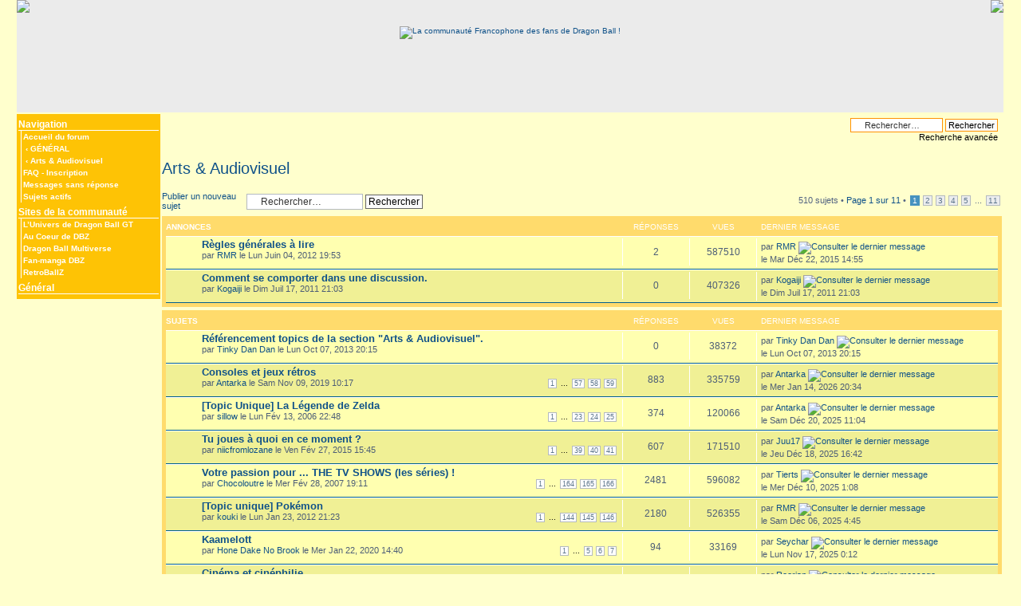

--- FILE ---
content_type: text/html; charset=UTF-8
request_url: http://www.lunionsacre.net/viewforum.php?f=37&sid=067cb10936d3e8668d2b14c9e1f57639
body_size: 11504
content:
<!DOCTYPE html PUBLIC "-//W3C//DTD XHTML 1.0 Strict//EN" "http://www.w3.org/TR/xhtml1/DTD/xhtml1-strict.dtd">
<html xmlns="http://www.w3.org/1999/xhtml" dir="ltr" lang="fr" xml:lang="fr">
<head>
<meta http-equiv="content-type" content="text/html; charset=UTF-8" />
<meta http-equiv="content-style-type" content="text/css" />
<meta http-equiv="content-language" content="fr" />
<meta http-equiv="imagetoolbar" content="no" />
<meta name="resource-type" content="document" />
<meta name="distribution" content="global" />
<meta name="copyright" content="2000, 2002, 2005, 2007 phpBB Group" />
<meta name="keywords" content="" />
<meta name="description" content="" />

<title>L'Union Sacrée &bull; Consulter le forum - Arts &amp; Audiovisuel</title>
<!--
	phpBB style name: L'union sacrée
	Based on style:   prosilver
	Original authors: Mazzu ( http://www.mazzu.com/ ), Salagir ( http://www.salagir.com/ )
-->
<script type="text/javascript">
// <![CDATA[
var jump_page = 'Saisissez le numéro de la page que vous souhaitez atteindre:';
var on_page = '1';
var per_page = '50';
var base_url = './viewforum.php?f=37&amp;sid=8dea39906430cd6ce3e782312426aafe';
var style_cookie = 'phpBBstyle';
var onload_functions = new Array();
var onunload_functions = new Array();



/**
* Find a member
*/
function find_username(url)
{
	popup(url, 760, 570, '_usersearch');
	return false;
}

/**
* New function for handling multiple calls to window.onload and window.unload by pentapenguin
*/
window.onload = function()
{
	for (var i = 0; i < onload_functions.length; i++)
	{
		eval(onload_functions[i]);
	}
}

window.onunload = function()
{
	for (var i = 0; i < onunload_functions.length; i++)
	{
		eval(onunload_functions[i]);
	}
}
// ]]>
</script>
<script type="text/javascript" src="./styles/lus/template/styleswitcher.js"></script>
<script type="text/javascript" src="./styles/lus/template/forum_fn.js"></script>
<link rel="icon" href="/favicon.ico" type="image/x-icon" />
<link href="./styles/lus/theme/print.css" rel="stylesheet" type="text/css" media="print" title="printonly" />
<link href="./style.php?id=4&amp;lang=fr&amp;sid=8dea39906430cd6ce3e782312426aafe" rel="stylesheet" type="text/css" media="screen, projection" />
<link href="./styles/lus/theme/normal.css" rel="stylesheet" type="text/css" title="A" />
<link href="./styles/lus/theme/medium.css" rel="alternate stylesheet" type="text/css" title="A+" />
<link href="./styles/lus/theme/large.css" rel="alternate stylesheet" type="text/css" title="A++" />


</head>
<body id="phpbb" class="section-viewforum ltr">
<div id="container-left">
<div id="container-right">
<div id="wrap">
	<a id="top" name="top" accesskey="t"></a>
	<div id="page-header">
		<a href="./index.php?sid=8dea39906430cd6ce3e782312426aafe" title="Accueil du forum">
			<img src="./styles/lus/imageset/header-left.png" style="float:left" />
			<img src="./styles/lus/imageset/header-right.png" style="float:right" />
			<br /><br /><br />
			<img src="./styles/lus/imageset/typo-transparent-png32.png" alt="La communaut&eacute; Francophone des fans de Dragon Ball !" />
		</a>
	</div>
	<div class="navbar-container">
	<div class="navbar">
		<div class="navbar-title">Navigation</div>
		<div class="navbar-content">
			<div class="navbar-line"><a href="./index.php?sid=8dea39906430cd6ce3e782312426aafe" accesskey="h">Accueil du forum</a></div>
			<div class="navbar-line">&nbsp;<strong>&#8249;</strong> <a href="./viewforum.php?f=49&amp;sid=8dea39906430cd6ce3e782312426aafe">GÉNÉRAL</a></div><div class="navbar-line">&nbsp;<strong>&#8249;</strong> <a href="./viewforum.php?f=37&amp;sid=8dea39906430cd6ce3e782312426aafe">Arts &amp; Audiovisuel</a></div>
			<div class="navbar-line">
				<a href="./faq.php?sid=8dea39906430cd6ce3e782312426aafe" title="Foire aux questions">FAQ</a>
				
				
				 -
				<a href="./ucp.php?mode=register&amp;sid=8dea39906430cd6ce3e782312426aafe">Inscription</a>
			</div>
		</div>
		<div class="navbar-content">
			
					<div class="navbar-line"><a href="./search.php?search_id=unanswered&amp;sid=8dea39906430cd6ce3e782312426aafe">Messages sans réponse</a></div>
					
					<div class="navbar-line"><a href="./search.php?search_id=active_topics&amp;sid=8dea39906430cd6ce3e782312426aafe">Sujets actifs</a></div>
			    
		</div>
		<div class="navbar-title">Sites de la communaut&eacute;</div>
		<div class=navbar-content">
			<div class="navbar-line"><a href="http://www.lunivers2dbgt.net/" target="_blank">L&rsquo;Univers de Dragon&nbsp;Ball&nbsp;GT</a></div>
			<div class="navbar-line"><a href="http://www.dragon-ball-z.eu/" target="_blank">Au Coeur de DBZ</a></div>
			<div class="navbar-line"><a href="http://www.dragonball-multiverse.com/" target="_blank">Dragon&nbsp;Ball&nbsp;Multiverse</a></div>
			<div class="navbar-line"><a href="http://www.fan-manga-dbz.com/" target="_blank">Fan-manga&nbsp;DBZ</a></div>
			<div class="navbar-line"><a href="http://www.retroballz.net/" target="_blank"">RetroBallZ</a></div>
			<!--
			<div class="navbar-line"><a href="http://dbz.max.free.fr/" target="_blank">Dragon&nbsp;Ball&nbsp;Z Max</a></div>
			<div class="navbar-line"><a href="http://dragonballzone.free.fr/" target="_blank">Dragon Ball Zone</a></div>
			<div class="navbar-line"><a href="http://www.dragonballzfrance.net/" target="_blank">Dragon&nbsp;Ball&nbsp;Z France</a></div>
			<div class="navbar-line"><a href="http://sangoku13.info/" target="_blank">DBSS</a></div>
			-->
		</div>
		<div class="navbar-title">G&eacute;n&eacute;ral</div>
		<div class="navbar-content">
			
		</div>
	</div>
	</div>
	<a name="start_here"></a>
	<div id="page-body">
		<div class="action-icons">
			
			<!--div>Nous sommes actuellement le Sam Jan 17, 2026 1:22</div-->

			<div><a href="#" onclick="fontsizeup(); return false;" onkeypress="fontsizeup(); return false;" class="fontsize" title="Modifier la taille de la police de caractères">Modifier la taille de la police de caractères</a></div>
			
		</div>
		
		<div id="search-box">
			<form action="./search.php?sid=8dea39906430cd6ce3e782312426aafe" method="post" id="search">
			<fieldset>
				<input name="keywords" id="keywords" type="text" maxlength="128" title="Rechercher par mots-clés" class="inputbox search" value="Rechercher…" onclick="if(this.value=='Rechercher…')this.value='';" onblur="if(this.value=='')this.value='Rechercher…';" />
				<input class="button2" value="Rechercher" type="submit" /><br />
				<a href="./search.php?sid=8dea39906430cd6ce3e782312426aafe" title="Accéder aux réglages avancés de la recherche" style="color:black">Recherche avancée</a> <input type="hidden" name="sid" value="8dea39906430cd6ce3e782312426aafe" />

			</fieldset>
			</form>
		</div>
		
		<div style="clear:both; height: 1px; overflow:hidden">&nbsp;</div>
<h2><a href="./viewforum.php?f=37&amp;sid=8dea39906430cd6ce3e782312426aafe">Arts &amp; Audiovisuel</a></h2>


<p>
	<!-- NOTE: remove the style="display: none" when you want to have the forum description on the forum body --><span style="display: none">Pour parler et débattre de livres, de mangas, de jeux-vidéo, de DVD, de cinéma, de musique, de télévision, de théâtre, etc. <span style="font-weight: bold">Vos dessins et autres créations doivent aller au salon s'ils ne concernent pas dragon ball, dans la partie créations dragon ball de fans sinon !</span><br /></span>
</p>

	<div class="topic-actions" >

	
		<div class="buttons">
			<div class="post-icon"><a href="./posting.php?mode=post&amp;f=37&amp;sid=8dea39906430cd6ce3e782312426aafe" title="Publier un nouveau sujet"><span></span>Publier un nouveau sujet</a></div>
		</div>
	
		<div class="search-box">
			<form method="post" id="forum-search" action="./search.php?sid=8dea39906430cd6ce3e782312426aafe">
			<fieldset>
				<input class="inputbox search tiny" type="text" name="keywords" id="search_keywords" size="20" value="Rechercher…" onclick="if (this.value == 'Rechercher…') this.value = '';" onblur="if (this.value == '') this.value = 'Rechercher…';" />
				<input class="button2" type="submit" value="Rechercher" />
				<input type="hidden" value="37" name="fid[]" />
			</fieldset>
			</form>
		</div>
	
		<div class="pagination">
			510 sujets &bull; <a href="#" onclick="jumpto(); return false;" title="Cliquez ici afin d’atteindre une page…">Page <strong>1</strong> sur <strong>11</strong></a> &bull; <span><strong>1</strong><span class="page-sep">, </span><a href="./viewforum.php?f=37&amp;sid=8dea39906430cd6ce3e782312426aafe&amp;start=50">2</a><span class="page-sep">, </span><a href="./viewforum.php?f=37&amp;sid=8dea39906430cd6ce3e782312426aafe&amp;start=100">3</a><span class="page-sep">, </span><a href="./viewforum.php?f=37&amp;sid=8dea39906430cd6ce3e782312426aafe&amp;start=150">4</a><span class="page-sep">, </span><a href="./viewforum.php?f=37&amp;sid=8dea39906430cd6ce3e782312426aafe&amp;start=200">5</a><span class="page-dots"> ... </span><a href="./viewforum.php?f=37&amp;sid=8dea39906430cd6ce3e782312426aafe&amp;start=500">11</a></span>
		</div>
	

	</div>

		<div class="forumbg announcement">
		<div class="inner"><span class="corners-top"><span></span></span>
		<ul class="topiclist">
			<li class="header">
				<dl class="icon">
					<dt>Annonces</dt>
					<dd class="posts">Réponses</dd>
					<dd class="views">Vues</dd>
					<dd class="lastpost"><span>Dernier message</span></dd>
				</dl>
			</li>
		</ul>
		<ul class="topiclist topics">
	

		<li class="row bg1">
			<dl class="icon" style="background-image: url(./styles/lus/imageset/announce_read_locked.gif); background-repeat: no-repeat;">
				<dt title="Ce sujet est verrouillé, vous ne pouvez rien publier ou éditer."><a href="./viewtopic.php?f=37&amp;t=8&amp;sid=8dea39906430cd6ce3e782312426aafe" class="topictitle">Règles générales à lire</a>
					<br />
					par <a href="./memberlist.php?mode=viewprofile&amp;u=8184&amp;sid=8dea39906430cd6ce3e782312426aafe">RMR</a> le Lun Juin 04, 2012 19:53
				</dt>
				<dd class="posts">2 <dfn>Réponses</dfn></dd>
				<dd class="views">587510 <dfn>Vues</dfn></dd>
				<dd class="lastpost"><span><dfn>Dernier message </dfn>par <a href="./memberlist.php?mode=viewprofile&amp;u=8184&amp;sid=8dea39906430cd6ce3e782312426aafe">RMR</a>
					<a href="./viewtopic.php?f=37&amp;t=8&amp;p=378446&amp;sid=8dea39906430cd6ce3e782312426aafe#p378446"><img src="./styles/lus/imageset/icon_topic_latest.gif" width="11" height="9" alt="Consulter le dernier message" title="Consulter le dernier message" /></a> <br />le Mar Déc 22, 2015 14:55</span>
				</dd>
			</dl>
		</li>

	

		<li class="row bg2">
			<dl class="icon" style="background-image: url(./styles/lus/imageset/announce_read_locked.gif); background-repeat: no-repeat;">
				<dt title="Ce sujet est verrouillé, vous ne pouvez rien publier ou éditer."><a href="./viewtopic.php?f=37&amp;t=5813&amp;sid=8dea39906430cd6ce3e782312426aafe" class="topictitle">Comment se comporter dans une discussion.</a>
					<br />
					par <a href="./memberlist.php?mode=viewprofile&amp;u=6543&amp;sid=8dea39906430cd6ce3e782312426aafe">Kogaiji</a> le Dim Juil 17, 2011 21:03
				</dt>
				<dd class="posts">0 <dfn>Réponses</dfn></dd>
				<dd class="views">407326 <dfn>Vues</dfn></dd>
				<dd class="lastpost"><span><dfn>Dernier message </dfn>par <a href="./memberlist.php?mode=viewprofile&amp;u=6543&amp;sid=8dea39906430cd6ce3e782312426aafe">Kogaiji</a>
					<a href="./viewtopic.php?f=37&amp;t=5813&amp;p=159090&amp;sid=8dea39906430cd6ce3e782312426aafe#p159090"><img src="./styles/lus/imageset/icon_topic_latest.gif" width="11" height="9" alt="Consulter le dernier message" title="Consulter le dernier message" /></a> <br />le Dim Juil 17, 2011 21:03</span>
				</dd>
			</dl>
		</li>

	
		</ul>
		<span class="corners-bottom"><span></span></span></div>
	</div>
	
		<div class="forumbg">
		<div class="inner"><span class="corners-top"><span></span></span>
		<ul class="topiclist">
			<li class="header">
				<dl class="icon">
					<dt>Sujets</dt>
					<dd class="posts">Réponses</dd>
					<dd class="views">Vues</dd>
					<dd class="lastpost"><span>Dernier message</span></dd>
				</dl>
			</li>
		</ul>
		<ul class="topiclist topics">
	

		<li class="row bg1 sticky">
			<dl class="icon" style="background-image: url(./styles/lus/imageset/sticky_read_locked.gif); background-repeat: no-repeat;">
				<dt title="Ce sujet est verrouillé, vous ne pouvez rien publier ou éditer."><a href="./viewtopic.php?f=37&amp;t=7245&amp;sid=8dea39906430cd6ce3e782312426aafe" class="topictitle">Référencement topics de la section &quot;Arts &amp; Audiovisuel&quot;.</a>
					<br />
					par <a href="./memberlist.php?mode=viewprofile&amp;u=10258&amp;sid=8dea39906430cd6ce3e782312426aafe">Tinky Dan Dan</a> le Lun Oct 07, 2013 20:15
				</dt>
				<dd class="posts">0 <dfn>Réponses</dfn></dd>
				<dd class="views">38372 <dfn>Vues</dfn></dd>
				<dd class="lastpost"><span><dfn>Dernier message </dfn>par <a href="./memberlist.php?mode=viewprofile&amp;u=10258&amp;sid=8dea39906430cd6ce3e782312426aafe">Tinky Dan Dan</a>
					<a href="./viewtopic.php?f=37&amp;t=7245&amp;p=285371&amp;sid=8dea39906430cd6ce3e782312426aafe#p285371"><img src="./styles/lus/imageset/icon_topic_latest.gif" width="11" height="9" alt="Consulter le dernier message" title="Consulter le dernier message" /></a> <br />le Lun Oct 07, 2013 20:15</span>
				</dd>
			</dl>
		</li>

	

		<li class="row bg2">
			<dl class="icon" style="background-image: url(./styles/lus/imageset/topic_read_hot.gif); background-repeat: no-repeat;">
				<dt title="Aucun message non lu"><a href="./viewtopic.php?f=37&amp;t=9376&amp;sid=8dea39906430cd6ce3e782312426aafe" class="topictitle">Consoles et jeux rétros</a>
					<br />
					<strong class="pagination"><span><a href="./viewtopic.php?f=37&amp;t=9376&amp;sid=8dea39906430cd6ce3e782312426aafe">1</a><span class="page-dots"> ... </span><a href="./viewtopic.php?f=37&amp;t=9376&amp;sid=8dea39906430cd6ce3e782312426aafe&amp;start=840">57</a><span class="page-sep">, </span><a href="./viewtopic.php?f=37&amp;t=9376&amp;sid=8dea39906430cd6ce3e782312426aafe&amp;start=855">58</a><span class="page-sep">, </span><a href="./viewtopic.php?f=37&amp;t=9376&amp;sid=8dea39906430cd6ce3e782312426aafe&amp;start=870">59</a></span></strong>par <a href="./memberlist.php?mode=viewprofile&amp;u=8484&amp;sid=8dea39906430cd6ce3e782312426aafe">Antarka</a> le Sam Nov 09, 2019 10:17
				</dt>
				<dd class="posts">883 <dfn>Réponses</dfn></dd>
				<dd class="views">335759 <dfn>Vues</dfn></dd>
				<dd class="lastpost"><span><dfn>Dernier message </dfn>par <a href="./memberlist.php?mode=viewprofile&amp;u=8484&amp;sid=8dea39906430cd6ce3e782312426aafe">Antarka</a>
					<a href="./viewtopic.php?f=37&amp;t=9376&amp;p=515827&amp;sid=8dea39906430cd6ce3e782312426aafe#p515827"><img src="./styles/lus/imageset/icon_topic_latest.gif" width="11" height="9" alt="Consulter le dernier message" title="Consulter le dernier message" /></a> <br />le Mer Jan 14, 2026 20:34</span>
				</dd>
			</dl>
		</li>

	

		<li class="row bg1">
			<dl class="icon" style="background-image: url(./styles/lus/imageset/topic_read_hot.gif); background-repeat: no-repeat;">
				<dt title="Aucun message non lu"><a href="./viewtopic.php?f=37&amp;t=4445&amp;sid=8dea39906430cd6ce3e782312426aafe" class="topictitle">[Topic Unique] La Légende de Zelda</a>
					<br />
					<strong class="pagination"><span><a href="./viewtopic.php?f=37&amp;t=4445&amp;sid=8dea39906430cd6ce3e782312426aafe">1</a><span class="page-dots"> ... </span><a href="./viewtopic.php?f=37&amp;t=4445&amp;sid=8dea39906430cd6ce3e782312426aafe&amp;start=330">23</a><span class="page-sep">, </span><a href="./viewtopic.php?f=37&amp;t=4445&amp;sid=8dea39906430cd6ce3e782312426aafe&amp;start=345">24</a><span class="page-sep">, </span><a href="./viewtopic.php?f=37&amp;t=4445&amp;sid=8dea39906430cd6ce3e782312426aafe&amp;start=360">25</a></span></strong>par <a href="./memberlist.php?mode=viewprofile&amp;u=3855&amp;sid=8dea39906430cd6ce3e782312426aafe">sillow</a> le Lun Fév 13, 2006 22:48
				</dt>
				<dd class="posts">374 <dfn>Réponses</dfn></dd>
				<dd class="views">120066 <dfn>Vues</dfn></dd>
				<dd class="lastpost"><span><dfn>Dernier message </dfn>par <a href="./memberlist.php?mode=viewprofile&amp;u=8484&amp;sid=8dea39906430cd6ce3e782312426aafe">Antarka</a>
					<a href="./viewtopic.php?f=37&amp;t=4445&amp;p=515535&amp;sid=8dea39906430cd6ce3e782312426aafe#p515535"><img src="./styles/lus/imageset/icon_topic_latest.gif" width="11" height="9" alt="Consulter le dernier message" title="Consulter le dernier message" /></a> <br />le Sam Déc 20, 2025 11:04</span>
				</dd>
			</dl>
		</li>

	

		<li class="row bg2">
			<dl class="icon" style="background-image: url(./styles/lus/imageset/topic_read_hot.gif); background-repeat: no-repeat;">
				<dt title="Aucun message non lu"><a href="./viewtopic.php?f=37&amp;t=7844&amp;sid=8dea39906430cd6ce3e782312426aafe" class="topictitle">Tu joues à quoi en ce moment ?</a>
					<br />
					<strong class="pagination"><span><a href="./viewtopic.php?f=37&amp;t=7844&amp;sid=8dea39906430cd6ce3e782312426aafe">1</a><span class="page-dots"> ... </span><a href="./viewtopic.php?f=37&amp;t=7844&amp;sid=8dea39906430cd6ce3e782312426aafe&amp;start=570">39</a><span class="page-sep">, </span><a href="./viewtopic.php?f=37&amp;t=7844&amp;sid=8dea39906430cd6ce3e782312426aafe&amp;start=585">40</a><span class="page-sep">, </span><a href="./viewtopic.php?f=37&amp;t=7844&amp;sid=8dea39906430cd6ce3e782312426aafe&amp;start=600">41</a></span></strong>par <a href="./memberlist.php?mode=viewprofile&amp;u=11470&amp;sid=8dea39906430cd6ce3e782312426aafe">niicfromlozane</a> le Ven Fév 27, 2015 15:45
				</dt>
				<dd class="posts">607 <dfn>Réponses</dfn></dd>
				<dd class="views">171510 <dfn>Vues</dfn></dd>
				<dd class="lastpost"><span><dfn>Dernier message </dfn>par <a href="./memberlist.php?mode=viewprofile&amp;u=9825&amp;sid=8dea39906430cd6ce3e782312426aafe">Juu17</a>
					<a href="./viewtopic.php?f=37&amp;t=7844&amp;p=515526&amp;sid=8dea39906430cd6ce3e782312426aafe#p515526"><img src="./styles/lus/imageset/icon_topic_latest.gif" width="11" height="9" alt="Consulter le dernier message" title="Consulter le dernier message" /></a> <br />le Jeu Déc 18, 2025 16:42</span>
				</dd>
			</dl>
		</li>

	

		<li class="row bg1">
			<dl class="icon" style="background-image: url(./styles/lus/imageset/topic_read_hot.gif); background-repeat: no-repeat;">
				<dt title="Aucun message non lu"><a href="./viewtopic.php?f=37&amp;t=3229&amp;sid=8dea39906430cd6ce3e782312426aafe" class="topictitle">Votre passion pour ... THE TV SHOWS (les séries) !</a>
					<br />
					<strong class="pagination"><span><a href="./viewtopic.php?f=37&amp;t=3229&amp;sid=8dea39906430cd6ce3e782312426aafe">1</a><span class="page-dots"> ... </span><a href="./viewtopic.php?f=37&amp;t=3229&amp;sid=8dea39906430cd6ce3e782312426aafe&amp;start=2445">164</a><span class="page-sep">, </span><a href="./viewtopic.php?f=37&amp;t=3229&amp;sid=8dea39906430cd6ce3e782312426aafe&amp;start=2460">165</a><span class="page-sep">, </span><a href="./viewtopic.php?f=37&amp;t=3229&amp;sid=8dea39906430cd6ce3e782312426aafe&amp;start=2475">166</a></span></strong>par <a href="./memberlist.php?mode=viewprofile&amp;u=484&amp;sid=8dea39906430cd6ce3e782312426aafe">Chocoloutre</a> le Mer Fév 28, 2007 19:11
				</dt>
				<dd class="posts">2481 <dfn>Réponses</dfn></dd>
				<dd class="views">596082 <dfn>Vues</dfn></dd>
				<dd class="lastpost"><span><dfn>Dernier message </dfn>par <a href="./memberlist.php?mode=viewprofile&amp;u=9216&amp;sid=8dea39906430cd6ce3e782312426aafe">Tierts</a>
					<a href="./viewtopic.php?f=37&amp;t=3229&amp;p=515468&amp;sid=8dea39906430cd6ce3e782312426aafe#p515468"><img src="./styles/lus/imageset/icon_topic_latest.gif" width="11" height="9" alt="Consulter le dernier message" title="Consulter le dernier message" /></a> <br />le Mer Déc 10, 2025 1:08</span>
				</dd>
			</dl>
		</li>

	

		<li class="row bg2">
			<dl class="icon" style="background-image: url(./styles/lus/imageset/topic_read_hot.gif); background-repeat: no-repeat;">
				<dt title="Aucun message non lu"><a href="./viewtopic.php?f=37&amp;t=6290&amp;sid=8dea39906430cd6ce3e782312426aafe" class="topictitle">[Topic unique] Pokémon</a>
					<br />
					<strong class="pagination"><span><a href="./viewtopic.php?f=37&amp;t=6290&amp;sid=8dea39906430cd6ce3e782312426aafe">1</a><span class="page-dots"> ... </span><a href="./viewtopic.php?f=37&amp;t=6290&amp;sid=8dea39906430cd6ce3e782312426aafe&amp;start=2145">144</a><span class="page-sep">, </span><a href="./viewtopic.php?f=37&amp;t=6290&amp;sid=8dea39906430cd6ce3e782312426aafe&amp;start=2160">145</a><span class="page-sep">, </span><a href="./viewtopic.php?f=37&amp;t=6290&amp;sid=8dea39906430cd6ce3e782312426aafe&amp;start=2175">146</a></span></strong>par <a href="./memberlist.php?mode=viewprofile&amp;u=10607&amp;sid=8dea39906430cd6ce3e782312426aafe">kouki</a> le Lun Jan 23, 2012 21:23
				</dt>
				<dd class="posts">2180 <dfn>Réponses</dfn></dd>
				<dd class="views">526355 <dfn>Vues</dfn></dd>
				<dd class="lastpost"><span><dfn>Dernier message </dfn>par <a href="./memberlist.php?mode=viewprofile&amp;u=8184&amp;sid=8dea39906430cd6ce3e782312426aafe">RMR</a>
					<a href="./viewtopic.php?f=37&amp;t=6290&amp;p=515384&amp;sid=8dea39906430cd6ce3e782312426aafe#p515384"><img src="./styles/lus/imageset/icon_topic_latest.gif" width="11" height="9" alt="Consulter le dernier message" title="Consulter le dernier message" /></a> <br />le Sam Déc 06, 2025 4:45</span>
				</dd>
			</dl>
		</li>

	

		<li class="row bg1">
			<dl class="icon" style="background-image: url(./styles/lus/imageset/topic_read.gif); background-repeat: no-repeat;">
				<dt title="Aucun message non lu"><a href="./viewtopic.php?f=37&amp;t=9431&amp;sid=8dea39906430cd6ce3e782312426aafe" class="topictitle">Kaamelott</a>
					<br />
					<strong class="pagination"><span><a href="./viewtopic.php?f=37&amp;t=9431&amp;sid=8dea39906430cd6ce3e782312426aafe">1</a><span class="page-dots"> ... </span><a href="./viewtopic.php?f=37&amp;t=9431&amp;sid=8dea39906430cd6ce3e782312426aafe&amp;start=60">5</a><span class="page-sep">, </span><a href="./viewtopic.php?f=37&amp;t=9431&amp;sid=8dea39906430cd6ce3e782312426aafe&amp;start=75">6</a><span class="page-sep">, </span><a href="./viewtopic.php?f=37&amp;t=9431&amp;sid=8dea39906430cd6ce3e782312426aafe&amp;start=90">7</a></span></strong>par <a href="./memberlist.php?mode=viewprofile&amp;u=11725&amp;sid=8dea39906430cd6ce3e782312426aafe">Hone Dake No Brook</a> le Mer Jan 22, 2020 14:40
				</dt>
				<dd class="posts">94 <dfn>Réponses</dfn></dd>
				<dd class="views">33169 <dfn>Vues</dfn></dd>
				<dd class="lastpost"><span><dfn>Dernier message </dfn>par <a href="./memberlist.php?mode=viewprofile&amp;u=9369&amp;sid=8dea39906430cd6ce3e782312426aafe">Seychar</a>
					<a href="./viewtopic.php?f=37&amp;t=9431&amp;p=514928&amp;sid=8dea39906430cd6ce3e782312426aafe#p514928"><img src="./styles/lus/imageset/icon_topic_latest.gif" width="11" height="9" alt="Consulter le dernier message" title="Consulter le dernier message" /></a> <br />le Lun Nov 17, 2025 0:12</span>
				</dd>
			</dl>
		</li>

	

		<li class="row bg2">
			<dl class="icon" style="background-image: url(./styles/lus/imageset/topic_read_hot.gif); background-repeat: no-repeat;">
				<dt title="Aucun message non lu"><a href="./viewtopic.php?f=37&amp;t=5770&amp;sid=8dea39906430cd6ce3e782312426aafe" class="topictitle">Cinéma et cinéphilie</a>
					<br />
					<strong class="pagination"><span><a href="./viewtopic.php?f=37&amp;t=5770&amp;sid=8dea39906430cd6ce3e782312426aafe">1</a><span class="page-dots"> ... </span><a href="./viewtopic.php?f=37&amp;t=5770&amp;sid=8dea39906430cd6ce3e782312426aafe&amp;start=5700">381</a><span class="page-sep">, </span><a href="./viewtopic.php?f=37&amp;t=5770&amp;sid=8dea39906430cd6ce3e782312426aafe&amp;start=5715">382</a><span class="page-sep">, </span><a href="./viewtopic.php?f=37&amp;t=5770&amp;sid=8dea39906430cd6ce3e782312426aafe&amp;start=5730">383</a></span></strong>par <a href="./memberlist.php?mode=viewprofile&amp;u=8437&amp;sid=8dea39906430cd6ce3e782312426aafe">FilouZilla</a> le Sam Juil 16, 2011 1:23
				</dt>
				<dd class="posts">5731 <dfn>Réponses</dfn></dd>
				<dd class="views">1024411 <dfn>Vues</dfn></dd>
				<dd class="lastpost"><span><dfn>Dernier message </dfn>par <a href="./memberlist.php?mode=viewprofile&amp;u=14216&amp;sid=8dea39906430cd6ce3e782312426aafe">Reorian</a>
					<a href="./viewtopic.php?f=37&amp;t=5770&amp;p=514245&amp;sid=8dea39906430cd6ce3e782312426aafe#p514245"><img src="./styles/lus/imageset/icon_topic_latest.gif" width="11" height="9" alt="Consulter le dernier message" title="Consulter le dernier message" /></a> <br />le Mar Oct 14, 2025 12:12</span>
				</dd>
			</dl>
		</li>

	

		<li class="row bg1">
			<dl class="icon" style="background-image: url(./styles/lus/imageset/topic_read.gif); background-repeat: no-repeat;">
				<dt title="Aucun message non lu"><a href="./viewtopic.php?f=37&amp;t=10129&amp;sid=8dea39906430cd6ce3e782312426aafe" class="topictitle">Les mangas/manwas divers que vous lisez</a>
					<br />
					par <a href="./memberlist.php?mode=viewprofile&amp;u=8484&amp;sid=8dea39906430cd6ce3e782312426aafe">Antarka</a> le Dim Jan 28, 2024 11:25
				</dt>
				<dd class="posts">14 <dfn>Réponses</dfn></dd>
				<dd class="views">7740 <dfn>Vues</dfn></dd>
				<dd class="lastpost"><span><dfn>Dernier message </dfn>par <a href="./memberlist.php?mode=viewprofile&amp;u=8484&amp;sid=8dea39906430cd6ce3e782312426aafe">Antarka</a>
					<a href="./viewtopic.php?f=37&amp;t=10129&amp;p=514164&amp;sid=8dea39906430cd6ce3e782312426aafe#p514164"><img src="./styles/lus/imageset/icon_topic_latest.gif" width="11" height="9" alt="Consulter le dernier message" title="Consulter le dernier message" /></a> <br />le Mer Sep 24, 2025 13:45</span>
				</dd>
			</dl>
		</li>

	

		<li class="row bg2">
			<dl class="icon" style="background-image: url(./styles/lus/imageset/topic_read_hot.gif); background-repeat: no-repeat;">
				<dt title="Aucun message non lu"><a href="./viewtopic.php?f=37&amp;t=6646&amp;sid=8dea39906430cd6ce3e782312426aafe" class="topictitle">[Topic Unique] Super Sentai (et si vous voulez:PowerRangers)</a>
					<br />
					<strong class="pagination"><span><a href="./viewtopic.php?f=37&amp;t=6646&amp;sid=8dea39906430cd6ce3e782312426aafe">1</a><span class="page-dots"> ... </span><a href="./viewtopic.php?f=37&amp;t=6646&amp;sid=8dea39906430cd6ce3e782312426aafe&amp;start=60">5</a><span class="page-sep">, </span><a href="./viewtopic.php?f=37&amp;t=6646&amp;sid=8dea39906430cd6ce3e782312426aafe&amp;start=75">6</a><span class="page-sep">, </span><a href="./viewtopic.php?f=37&amp;t=6646&amp;sid=8dea39906430cd6ce3e782312426aafe&amp;start=90">7</a></span></strong>par <a href="./memberlist.php?mode=viewprofile&amp;u=10286&amp;sid=8dea39906430cd6ce3e782312426aafe">Lionel_B</a> le Jeu Août 16, 2012 22:41
				</dt>
				<dd class="posts">101 <dfn>Réponses</dfn></dd>
				<dd class="views">53789 <dfn>Vues</dfn></dd>
				<dd class="lastpost"><span><dfn>Dernier message </dfn>par <a href="./memberlist.php?mode=viewprofile&amp;u=12988&amp;sid=8dea39906430cd6ce3e782312426aafe">kyoju kenpu</a>
					<a href="./viewtopic.php?f=37&amp;t=6646&amp;p=514157&amp;sid=8dea39906430cd6ce3e782312426aafe#p514157"><img src="./styles/lus/imageset/icon_topic_latest.gif" width="11" height="9" alt="Consulter le dernier message" title="Consulter le dernier message" /></a> <br />le Dim Sep 21, 2025 18:58</span>
				</dd>
			</dl>
		</li>

	

		<li class="row bg1">
			<dl class="icon" style="background-image: url(./styles/lus/imageset/topic_read_hot.gif); background-repeat: no-repeat;">
				<dt title="Aucun message non lu"><a href="./viewtopic.php?f=37&amp;t=5876&amp;sid=8dea39906430cd6ce3e782312426aafe" class="topictitle">Tu lis quoi en ce moment ?</a>
					<br />
					<strong class="pagination"><span><a href="./viewtopic.php?f=37&amp;t=5876&amp;sid=8dea39906430cd6ce3e782312426aafe">1</a><span class="page-dots"> ... </span><a href="./viewtopic.php?f=37&amp;t=5876&amp;sid=8dea39906430cd6ce3e782312426aafe&amp;start=510">35</a><span class="page-sep">, </span><a href="./viewtopic.php?f=37&amp;t=5876&amp;sid=8dea39906430cd6ce3e782312426aafe&amp;start=525">36</a><span class="page-sep">, </span><a href="./viewtopic.php?f=37&amp;t=5876&amp;sid=8dea39906430cd6ce3e782312426aafe&amp;start=540">37</a></span></strong>par <a href="./memberlist.php?mode=viewprofile&amp;u=37&amp;sid=8dea39906430cd6ce3e782312426aafe" style="color: #CC0000;" class="username-coloured">Salagir</a> le Dim Oct 03, 2004 16:12
				</dt>
				<dd class="posts">550 <dfn>Réponses</dfn></dd>
				<dd class="views">192137 <dfn>Vues</dfn></dd>
				<dd class="lastpost"><span><dfn>Dernier message </dfn>par <a href="./memberlist.php?mode=viewprofile&amp;u=12751&amp;sid=8dea39906430cd6ce3e782312426aafe">Heika</a>
					<a href="./viewtopic.php?f=37&amp;t=5876&amp;p=514156&amp;sid=8dea39906430cd6ce3e782312426aafe#p514156"><img src="./styles/lus/imageset/icon_topic_latest.gif" width="11" height="9" alt="Consulter le dernier message" title="Consulter le dernier message" /></a> <br />le Dim Sep 21, 2025 16:16</span>
				</dd>
			</dl>
		</li>

	

		<li class="row bg2">
			<dl class="icon" style="background-image: url(./styles/lus/imageset/topic_read.gif); background-repeat: no-repeat;">
				<dt title="Aucun message non lu"><a href="./viewtopic.php?f=37&amp;t=10445&amp;sid=8dea39906430cd6ce3e782312426aafe" class="topictitle">La Nintendo Switch 2</a>
					<br />
					<strong class="pagination"><span><a href="./viewtopic.php?f=37&amp;t=10445&amp;sid=8dea39906430cd6ce3e782312426aafe">1</a><span class="page-sep">, </span><a href="./viewtopic.php?f=37&amp;t=10445&amp;sid=8dea39906430cd6ce3e782312426aafe&amp;start=15">2</a></span></strong>par <a href="./memberlist.php?mode=viewprofile&amp;u=10298&amp;sid=8dea39906430cd6ce3e782312426aafe" style="color: #CC0000;" class="username-coloured">Lenidem</a> le Jeu Avr 03, 2025 12:19
				</dt>
				<dd class="posts">22 <dfn>Réponses</dfn></dd>
				<dd class="views">4366 <dfn>Vues</dfn></dd>
				<dd class="lastpost"><span><dfn>Dernier message </dfn>par <a href="./memberlist.php?mode=viewprofile&amp;u=11828&amp;sid=8dea39906430cd6ce3e782312426aafe">Veguito</a>
					<a href="./viewtopic.php?f=37&amp;t=10445&amp;p=514136&amp;sid=8dea39906430cd6ce3e782312426aafe#p514136"><img src="./styles/lus/imageset/icon_topic_latest.gif" width="11" height="9" alt="Consulter le dernier message" title="Consulter le dernier message" /></a> <br />le Dim Sep 14, 2025 23:55</span>
				</dd>
			</dl>
		</li>

	

		<li class="row bg1">
			<dl class="icon" style="background-image: url(./styles/lus/imageset/topic_read.gif); background-repeat: no-repeat;">
				<dt title="Aucun message non lu"><a href="./viewtopic.php?f=37&amp;t=9961&amp;sid=8dea39906430cd6ce3e782312426aafe" class="topictitle">Karaté Kid &amp; Cobra Kai</a>
					<br />
					<strong class="pagination"><span><a href="./viewtopic.php?f=37&amp;t=9961&amp;sid=8dea39906430cd6ce3e782312426aafe">1</a><span class="page-sep">, </span><a href="./viewtopic.php?f=37&amp;t=9961&amp;sid=8dea39906430cd6ce3e782312426aafe&amp;start=15">2</a><span class="page-sep">, </span><a href="./viewtopic.php?f=37&amp;t=9961&amp;sid=8dea39906430cd6ce3e782312426aafe&amp;start=30">3</a></span></strong>par <a href="./memberlist.php?mode=viewprofile&amp;u=10298&amp;sid=8dea39906430cd6ce3e782312426aafe" style="color: #CC0000;" class="username-coloured">Lenidem</a> le Sam Jan 01, 2022 22:38
				</dt>
				<dd class="posts">32 <dfn>Réponses</dfn></dd>
				<dd class="views">17154 <dfn>Vues</dfn></dd>
				<dd class="lastpost"><span><dfn>Dernier message </dfn>par <a href="./memberlist.php?mode=viewprofile&amp;u=10298&amp;sid=8dea39906430cd6ce3e782312426aafe" style="color: #CC0000;" class="username-coloured">Lenidem</a>
					<a href="./viewtopic.php?f=37&amp;t=9961&amp;p=514069&amp;sid=8dea39906430cd6ce3e782312426aafe#p514069"><img src="./styles/lus/imageset/icon_topic_latest.gif" width="11" height="9" alt="Consulter le dernier message" title="Consulter le dernier message" /></a> <br />le Lun Sep 01, 2025 11:26</span>
				</dd>
			</dl>
		</li>

	

		<li class="row bg2">
			<dl class="icon" style="background-image: url(./styles/lus/imageset/topic_read_hot.gif); background-repeat: no-repeat;">
				<dt title="Aucun message non lu"><a href="./viewtopic.php?f=37&amp;t=595&amp;sid=8dea39906430cd6ce3e782312426aafe" class="topictitle">[Spoilers] Les Marvels et DC au cinéma</a>
					<br />
					<strong class="pagination"><span><a href="./viewtopic.php?f=37&amp;t=595&amp;sid=8dea39906430cd6ce3e782312426aafe">1</a><span class="page-dots"> ... </span><a href="./viewtopic.php?f=37&amp;t=595&amp;sid=8dea39906430cd6ce3e782312426aafe&amp;start=2805">188</a><span class="page-sep">, </span><a href="./viewtopic.php?f=37&amp;t=595&amp;sid=8dea39906430cd6ce3e782312426aafe&amp;start=2820">189</a><span class="page-sep">, </span><a href="./viewtopic.php?f=37&amp;t=595&amp;sid=8dea39906430cd6ce3e782312426aafe&amp;start=2835">190</a></span></strong>par <a href="./memberlist.php?mode=viewprofile&amp;u=195&amp;sid=8dea39906430cd6ce3e782312426aafe">Son Gohan</a> le Mer Déc 29, 2004 22:16
				</dt>
				<dd class="posts">2837 <dfn>Réponses</dfn></dd>
				<dd class="views">551088 <dfn>Vues</dfn></dd>
				<dd class="lastpost"><span><dfn>Dernier message </dfn>par <a href="./memberlist.php?mode=viewprofile&amp;u=10298&amp;sid=8dea39906430cd6ce3e782312426aafe" style="color: #CC0000;" class="username-coloured">Lenidem</a>
					<a href="./viewtopic.php?f=37&amp;t=595&amp;p=514054&amp;sid=8dea39906430cd6ce3e782312426aafe#p514054"><img src="./styles/lus/imageset/icon_topic_latest.gif" width="11" height="9" alt="Consulter le dernier message" title="Consulter le dernier message" /></a> <br />le Jeu Août 28, 2025 12:34</span>
				</dd>
			</dl>
		</li>

	

		<li class="row bg1">
			<dl class="icon" style="background-image: url(./styles/lus/imageset/topic_read_hot.gif); background-repeat: no-repeat;">
				<dt title="Aucun message non lu"><a href="./viewtopic.php?f=37&amp;t=18&amp;sid=8dea39906430cd6ce3e782312426aafe" class="topictitle">[Topic Unique] One Piece</a>
					<br />
					<strong class="pagination"><span><a href="./viewtopic.php?f=37&amp;t=18&amp;sid=8dea39906430cd6ce3e782312426aafe">1</a><span class="page-dots"> ... </span><a href="./viewtopic.php?f=37&amp;t=18&amp;sid=8dea39906430cd6ce3e782312426aafe&amp;start=2340">157</a><span class="page-sep">, </span><a href="./viewtopic.php?f=37&amp;t=18&amp;sid=8dea39906430cd6ce3e782312426aafe&amp;start=2355">158</a><span class="page-sep">, </span><a href="./viewtopic.php?f=37&amp;t=18&amp;sid=8dea39906430cd6ce3e782312426aafe&amp;start=2370">159</a></span></strong><img src="./styles/lus/imageset/icon_topic_attach.gif" width="7" height="10" alt="Pièces jointes" title="Pièces jointes" /> par <a href="./memberlist.php?mode=viewprofile&amp;u=9&amp;sid=8dea39906430cd6ce3e782312426aafe">sanji-san</a> le Dim Sep 26, 2004 21:55
				</dt>
				<dd class="posts">2380 <dfn>Réponses</dfn></dd>
				<dd class="views">533322 <dfn>Vues</dfn></dd>
				<dd class="lastpost"><span><dfn>Dernier message </dfn>par <a href="./memberlist.php?mode=viewprofile&amp;u=12988&amp;sid=8dea39906430cd6ce3e782312426aafe">kyoju kenpu</a>
					<a href="./viewtopic.php?f=37&amp;t=18&amp;p=513748&amp;sid=8dea39906430cd6ce3e782312426aafe#p513748"><img src="./styles/lus/imageset/icon_topic_latest.gif" width="11" height="9" alt="Consulter le dernier message" title="Consulter le dernier message" /></a> <br />le Ven Juil 18, 2025 23:48</span>
				</dd>
			</dl>
		</li>

	

		<li class="row bg2">
			<dl class="icon" style="background-image: url(./styles/lus/imageset/topic_read_hot.gif); background-repeat: no-repeat;">
				<dt title="Aucun message non lu"><a href="./viewtopic.php?f=37&amp;t=9399&amp;sid=8dea39906430cd6ce3e782312426aafe" class="topictitle">Kingdom</a>
					<br />
					<strong class="pagination"><span><a href="./viewtopic.php?f=37&amp;t=9399&amp;sid=8dea39906430cd6ce3e782312426aafe">1</a><span class="page-dots"> ... </span><a href="./viewtopic.php?f=37&amp;t=9399&amp;sid=8dea39906430cd6ce3e782312426aafe&amp;start=90">7</a><span class="page-sep">, </span><a href="./viewtopic.php?f=37&amp;t=9399&amp;sid=8dea39906430cd6ce3e782312426aafe&amp;start=105">8</a><span class="page-sep">, </span><a href="./viewtopic.php?f=37&amp;t=9399&amp;sid=8dea39906430cd6ce3e782312426aafe&amp;start=120">9</a></span></strong>par <a href="./memberlist.php?mode=viewprofile&amp;u=12988&amp;sid=8dea39906430cd6ce3e782312426aafe">kyoju kenpu</a> le Dim Déc 15, 2019 14:37
				</dt>
				<dd class="posts">132 <dfn>Réponses</dfn></dd>
				<dd class="views">64935 <dfn>Vues</dfn></dd>
				<dd class="lastpost"><span><dfn>Dernier message </dfn>par <a href="./memberlist.php?mode=viewprofile&amp;u=12733&amp;sid=8dea39906430cd6ce3e782312426aafe">Saga</a>
					<a href="./viewtopic.php?f=37&amp;t=9399&amp;p=513611&amp;sid=8dea39906430cd6ce3e782312426aafe#p513611"><img src="./styles/lus/imageset/icon_topic_latest.gif" width="11" height="9" alt="Consulter le dernier message" title="Consulter le dernier message" /></a> <br />le Sam Juin 21, 2025 12:29</span>
				</dd>
			</dl>
		</li>

	

		<li class="row bg1">
			<dl class="icon" style="background-image: url(./styles/lus/imageset/topic_read.gif); background-repeat: no-repeat;">
				<dt title="Aucun message non lu"><a href="./viewtopic.php?f=37&amp;t=7653&amp;sid=8dea39906430cd6ce3e782312426aafe" class="topictitle">[Topic Unique] The Last of Us</a>
					<br />
					<strong class="pagination"><span><a href="./viewtopic.php?f=37&amp;t=7653&amp;sid=8dea39906430cd6ce3e782312426aafe">1</a><span class="page-sep">, </span><a href="./viewtopic.php?f=37&amp;t=7653&amp;sid=8dea39906430cd6ce3e782312426aafe&amp;start=15">2</a><span class="page-sep">, </span><a href="./viewtopic.php?f=37&amp;t=7653&amp;sid=8dea39906430cd6ce3e782312426aafe&amp;start=30">3</a><span class="page-sep">, </span><a href="./viewtopic.php?f=37&amp;t=7653&amp;sid=8dea39906430cd6ce3e782312426aafe&amp;start=45">4</a><span class="page-sep">, </span><a href="./viewtopic.php?f=37&amp;t=7653&amp;sid=8dea39906430cd6ce3e782312426aafe&amp;start=60">5</a></span></strong>par <a href="./memberlist.php?mode=viewprofile&amp;u=11612&amp;sid=8dea39906430cd6ce3e782312426aafe">Makai</a> le Dim Sep 28, 2014 16:26
				</dt>
				<dd class="posts">67 <dfn>Réponses</dfn></dd>
				<dd class="views">39432 <dfn>Vues</dfn></dd>
				<dd class="lastpost"><span><dfn>Dernier message </dfn>par <a href="./memberlist.php?mode=viewprofile&amp;u=8632&amp;sid=8dea39906430cd6ce3e782312426aafe">goten-kun</a>
					<a href="./viewtopic.php?f=37&amp;t=7653&amp;p=513591&amp;sid=8dea39906430cd6ce3e782312426aafe#p513591"><img src="./styles/lus/imageset/icon_topic_latest.gif" width="11" height="9" alt="Consulter le dernier message" title="Consulter le dernier message" /></a> <br />le Mar Juin 17, 2025 7:22</span>
				</dd>
			</dl>
		</li>

	

		<li class="row bg2">
			<dl class="icon" style="background-image: url(./styles/lus/imageset/topic_read_hot.gif); background-repeat: no-repeat;">
				<dt title="Aucun message non lu"><a href="./viewtopic.php?f=37&amp;t=1118&amp;sid=8dea39906430cd6ce3e782312426aafe" class="topictitle">[Topic Unique] Star Wars</a>
					<br />
					<strong class="pagination"><span><a href="./viewtopic.php?f=37&amp;t=1118&amp;sid=8dea39906430cd6ce3e782312426aafe">1</a><span class="page-dots"> ... </span><a href="./viewtopic.php?f=37&amp;t=1118&amp;sid=8dea39906430cd6ce3e782312426aafe&amp;start=2445">164</a><span class="page-sep">, </span><a href="./viewtopic.php?f=37&amp;t=1118&amp;sid=8dea39906430cd6ce3e782312426aafe&amp;start=2460">165</a><span class="page-sep">, </span><a href="./viewtopic.php?f=37&amp;t=1118&amp;sid=8dea39906430cd6ce3e782312426aafe&amp;start=2475">166</a></span></strong>par <a href="./memberlist.php?mode=viewprofile&amp;u=40&amp;sid=8dea39906430cd6ce3e782312426aafe">Khanard</a> le Mar Nov 02, 2004 14:05
				</dt>
				<dd class="posts">2488 <dfn>Réponses</dfn></dd>
				<dd class="views">545003 <dfn>Vues</dfn></dd>
				<dd class="lastpost"><span><dfn>Dernier message </dfn>par <a href="./memberlist.php?mode=viewprofile&amp;u=8632&amp;sid=8dea39906430cd6ce3e782312426aafe">goten-kun</a>
					<a href="./viewtopic.php?f=37&amp;t=1118&amp;p=513414&amp;sid=8dea39906430cd6ce3e782312426aafe#p513414"><img src="./styles/lus/imageset/icon_topic_latest.gif" width="11" height="9" alt="Consulter le dernier message" title="Consulter le dernier message" /></a> <br />le Lun Mai 19, 2025 16:08</span>
				</dd>
			</dl>
		</li>

	

		<li class="row bg1">
			<dl class="icon" style="background-image: url(./styles/lus/imageset/topic_read.gif); background-repeat: no-repeat;">
				<dt title="Aucun message non lu"><a href="./viewtopic.php?f=37&amp;t=7468&amp;sid=8dea39906430cd6ce3e782312426aafe" class="topictitle">[Topic Unique] Fate/stay night - Fate Zero</a>
					<br />
					par <a href="./memberlist.php?mode=viewprofile&amp;u=10258&amp;sid=8dea39906430cd6ce3e782312426aafe">Tinky Dan Dan</a> le Mer Mai 28, 2014 15:16
				</dt>
				<dd class="posts">3 <dfn>Réponses</dfn></dd>
				<dd class="views">2366 <dfn>Vues</dfn></dd>
				<dd class="lastpost"><span><dfn>Dernier message </dfn>par <a href="./memberlist.php?mode=viewprofile&amp;u=12765&amp;sid=8dea39906430cd6ce3e782312426aafe">Xehanort</a>
					<a href="./viewtopic.php?f=37&amp;t=7468&amp;p=512931&amp;sid=8dea39906430cd6ce3e782312426aafe#p512931"><img src="./styles/lus/imageset/icon_topic_latest.gif" width="11" height="9" alt="Consulter le dernier message" title="Consulter le dernier message" /></a> <br />le Lun Avr 07, 2025 8:08</span>
				</dd>
			</dl>
		</li>

	

		<li class="row bg2">
			<dl class="icon" style="background-image: url(./styles/lus/imageset/topic_read_hot.gif); background-repeat: no-repeat;">
				<dt title="Aucun message non lu"><a href="./viewtopic.php?f=37&amp;t=3309&amp;sid=8dea39906430cd6ce3e782312426aafe" class="topictitle">T'ecoutes quoi en ce moment ?</a>
					<br />
					<strong class="pagination"><span><a href="./viewtopic.php?f=37&amp;t=3309&amp;sid=8dea39906430cd6ce3e782312426aafe">1</a><span class="page-dots"> ... </span><a href="./viewtopic.php?f=37&amp;t=3309&amp;sid=8dea39906430cd6ce3e782312426aafe&amp;start=1230">83</a><span class="page-sep">, </span><a href="./viewtopic.php?f=37&amp;t=3309&amp;sid=8dea39906430cd6ce3e782312426aafe&amp;start=1245">84</a><span class="page-sep">, </span><a href="./viewtopic.php?f=37&amp;t=3309&amp;sid=8dea39906430cd6ce3e782312426aafe&amp;start=1260">85</a></span></strong>par <a href="./memberlist.php?mode=viewprofile&amp;u=3580&amp;sid=8dea39906430cd6ce3e782312426aafe">bul0u</a> le Dim Juin 10, 2007 14:00
				</dt>
				<dd class="posts">1262 <dfn>Réponses</dfn></dd>
				<dd class="views">266070 <dfn>Vues</dfn></dd>
				<dd class="lastpost"><span><dfn>Dernier message </dfn>par <a href="./memberlist.php?mode=viewprofile&amp;u=8484&amp;sid=8dea39906430cd6ce3e782312426aafe">Antarka</a>
					<a href="./viewtopic.php?f=37&amp;t=3309&amp;p=512878&amp;sid=8dea39906430cd6ce3e782312426aafe#p512878"><img src="./styles/lus/imageset/icon_topic_latest.gif" width="11" height="9" alt="Consulter le dernier message" title="Consulter le dernier message" /></a> <br />le Dim Mars 30, 2025 6:52</span>
				</dd>
			</dl>
		</li>

	

		<li class="row bg1">
			<dl class="icon" style="background-image: url(./styles/lus/imageset/topic_read.gif); background-repeat: no-repeat;">
				<dt title="Aucun message non lu"><a href="./viewtopic.php?f=37&amp;t=9041&amp;sid=8dea39906430cd6ce3e782312426aafe" class="topictitle">[Topic Unique] Boruto, digne héritier de Naruto ?</a>
					<br />
					<strong class="pagination"><span><a href="./viewtopic.php?f=37&amp;t=9041&amp;sid=8dea39906430cd6ce3e782312426aafe">1</a><span class="page-dots"> ... </span><a href="./viewtopic.php?f=37&amp;t=9041&amp;sid=8dea39906430cd6ce3e782312426aafe&amp;start=60">5</a><span class="page-sep">, </span><a href="./viewtopic.php?f=37&amp;t=9041&amp;sid=8dea39906430cd6ce3e782312426aafe&amp;start=75">6</a><span class="page-sep">, </span><a href="./viewtopic.php?f=37&amp;t=9041&amp;sid=8dea39906430cd6ce3e782312426aafe&amp;start=90">7</a></span></strong>par <a href="./memberlist.php?mode=viewprofile&amp;u=12284&amp;sid=8dea39906430cd6ce3e782312426aafe" style="color: #00AA00;" class="username-coloured">Imate</a> le Ven Juin 08, 2018 16:57
				</dt>
				<dd class="posts">91 <dfn>Réponses</dfn></dd>
				<dd class="views">46350 <dfn>Vues</dfn></dd>
				<dd class="lastpost"><span><dfn>Dernier message </dfn>par <a href="./memberlist.php?mode=viewprofile&amp;u=8484&amp;sid=8dea39906430cd6ce3e782312426aafe">Antarka</a>
					<a href="./viewtopic.php?f=37&amp;t=9041&amp;p=512587&amp;sid=8dea39906430cd6ce3e782312426aafe#p512587"><img src="./styles/lus/imageset/icon_topic_latest.gif" width="11" height="9" alt="Consulter le dernier message" title="Consulter le dernier message" /></a> <br />le Jeu Fév 20, 2025 13:51</span>
				</dd>
			</dl>
		</li>

	

		<li class="row bg2">
			<dl class="icon" style="background-image: url(./styles/lus/imageset/topic_read.gif); background-repeat: no-repeat;">
				<dt title="Aucun message non lu"><a href="./viewtopic.php?f=37&amp;t=9692&amp;sid=8dea39906430cd6ce3e782312426aafe" class="topictitle">(Topic Unique) Jujutsu Kaisen</a>
					<br />
					<strong class="pagination"><span><a href="./viewtopic.php?f=37&amp;t=9692&amp;sid=8dea39906430cd6ce3e782312426aafe">1</a><span class="page-sep">, </span><a href="./viewtopic.php?f=37&amp;t=9692&amp;sid=8dea39906430cd6ce3e782312426aafe&amp;start=15">2</a></span></strong>par <a href="./memberlist.php?mode=viewprofile&amp;u=12312&amp;sid=8dea39906430cd6ce3e782312426aafe">Nightwing26</a> le Lun Fév 15, 2021 18:09
				</dt>
				<dd class="posts">17 <dfn>Réponses</dfn></dd>
				<dd class="views">9960 <dfn>Vues</dfn></dd>
				<dd class="lastpost"><span><dfn>Dernier message </dfn>par <a href="./memberlist.php?mode=viewprofile&amp;u=12988&amp;sid=8dea39906430cd6ce3e782312426aafe">kyoju kenpu</a>
					<a href="./viewtopic.php?f=37&amp;t=9692&amp;p=511816&amp;sid=8dea39906430cd6ce3e782312426aafe#p511816"><img src="./styles/lus/imageset/icon_topic_latest.gif" width="11" height="9" alt="Consulter le dernier message" title="Consulter le dernier message" /></a> <br />le Mer Déc 11, 2024 9:22</span>
				</dd>
			</dl>
		</li>

	

		<li class="row bg1">
			<dl class="icon" style="background-image: url(./styles/lus/imageset/topic_read_hot.gif); background-repeat: no-repeat;">
				<dt title="Aucun message non lu"><a href="./viewtopic.php?f=37&amp;t=1849&amp;sid=8dea39906430cd6ce3e782312426aafe" class="topictitle">[Topic Unique] Bleach</a>
					<br />
					<strong class="pagination"><span><a href="./viewtopic.php?f=37&amp;t=1849&amp;sid=8dea39906430cd6ce3e782312426aafe">1</a><span class="page-dots"> ... </span><a href="./viewtopic.php?f=37&amp;t=1849&amp;sid=8dea39906430cd6ce3e782312426aafe&amp;start=420">29</a><span class="page-sep">, </span><a href="./viewtopic.php?f=37&amp;t=1849&amp;sid=8dea39906430cd6ce3e782312426aafe&amp;start=435">30</a><span class="page-sep">, </span><a href="./viewtopic.php?f=37&amp;t=1849&amp;sid=8dea39906430cd6ce3e782312426aafe&amp;start=450">31</a></span></strong>par <a href="./memberlist.php?mode=viewprofile&amp;u=95&amp;sid=8dea39906430cd6ce3e782312426aafe">Le Chauve</a> le Mer Mars 01, 2006 0:13
				</dt>
				<dd class="posts">462 <dfn>Réponses</dfn></dd>
				<dd class="views">162452 <dfn>Vues</dfn></dd>
				<dd class="lastpost"><span><dfn>Dernier message </dfn>par <a href="./memberlist.php?mode=viewprofile&amp;u=12492&amp;sid=8dea39906430cd6ce3e782312426aafe">Ichinose</a>
					<a href="./viewtopic.php?f=37&amp;t=1849&amp;p=511692&amp;sid=8dea39906430cd6ce3e782312426aafe#p511692"><img src="./styles/lus/imageset/icon_topic_latest.gif" width="11" height="9" alt="Consulter le dernier message" title="Consulter le dernier message" /></a> <br />le Mar Nov 19, 2024 2:16</span>
				</dd>
			</dl>
		</li>

	

		<li class="row bg2">
			<dl class="icon" style="background-image: url(./styles/lus/imageset/topic_read.gif); background-repeat: no-repeat;">
				<dt title="Aucun message non lu"><a href="./viewtopic.php?f=37&amp;t=9432&amp;sid=8dea39906430cd6ce3e782312426aafe" class="topictitle">Le Seigneur des Anneaux ! Livres/Films et Jeux !</a>
					<br />
					<strong class="pagination"><span><a href="./viewtopic.php?f=37&amp;t=9432&amp;sid=8dea39906430cd6ce3e782312426aafe">1</a><span class="page-sep">, </span><a href="./viewtopic.php?f=37&amp;t=9432&amp;sid=8dea39906430cd6ce3e782312426aafe&amp;start=15">2</a><span class="page-sep">, </span><a href="./viewtopic.php?f=37&amp;t=9432&amp;sid=8dea39906430cd6ce3e782312426aafe&amp;start=30">3</a><span class="page-sep">, </span><a href="./viewtopic.php?f=37&amp;t=9432&amp;sid=8dea39906430cd6ce3e782312426aafe&amp;start=45">4</a></span></strong>par <a href="./memberlist.php?mode=viewprofile&amp;u=12765&amp;sid=8dea39906430cd6ce3e782312426aafe">Xehanort</a> le Jeu Jan 23, 2020 13:01
				</dt>
				<dd class="posts">55 <dfn>Réponses</dfn></dd>
				<dd class="views">30674 <dfn>Vues</dfn></dd>
				<dd class="lastpost"><span><dfn>Dernier message </dfn>par <a href="./memberlist.php?mode=viewprofile&amp;u=12733&amp;sid=8dea39906430cd6ce3e782312426aafe">Saga</a>
					<a href="./viewtopic.php?f=37&amp;t=9432&amp;p=511667&amp;sid=8dea39906430cd6ce3e782312426aafe#p511667"><img src="./styles/lus/imageset/icon_topic_latest.gif" width="11" height="9" alt="Consulter le dernier message" title="Consulter le dernier message" /></a> <br />le Dim Nov 17, 2024 5:49</span>
				</dd>
			</dl>
		</li>

	

		<li class="row bg1">
			<dl class="icon" style="background-image: url(./styles/lus/imageset/topic_read_hot.gif); background-repeat: no-repeat;">
				<dt title="Aucun message non lu"><a href="./viewtopic.php?f=37&amp;t=7584&amp;sid=8dea39906430cd6ce3e782312426aafe" class="topictitle">[Topic unique] Naruto dattebayo</a>
					<br />
					<strong class="pagination"><span><a href="./viewtopic.php?f=37&amp;t=7584&amp;sid=8dea39906430cd6ce3e782312426aafe">1</a><span class="page-dots"> ... </span><a href="./viewtopic.php?f=37&amp;t=7584&amp;sid=8dea39906430cd6ce3e782312426aafe&amp;start=1815">122</a><span class="page-sep">, </span><a href="./viewtopic.php?f=37&amp;t=7584&amp;sid=8dea39906430cd6ce3e782312426aafe&amp;start=1830">123</a><span class="page-sep">, </span><a href="./viewtopic.php?f=37&amp;t=7584&amp;sid=8dea39906430cd6ce3e782312426aafe&amp;start=1845">124</a></span></strong><img src="./styles/lus/imageset/icon_topic_attach.gif" width="7" height="10" alt="Pièces jointes" title="Pièces jointes" /> par <a href="./memberlist.php?mode=viewprofile&amp;u=5&amp;sid=8dea39906430cd6ce3e782312426aafe">Boyeu</a> le Lun Sep 27, 2004 0:58
				</dt>
				<dd class="posts">1847 <dfn>Réponses</dfn></dd>
				<dd class="views">332668 <dfn>Vues</dfn></dd>
				<dd class="lastpost"><span><dfn>Dernier message </dfn>par <a href="./memberlist.php?mode=viewprofile&amp;u=12988&amp;sid=8dea39906430cd6ce3e782312426aafe">kyoju kenpu</a>
					<a href="./viewtopic.php?f=37&amp;t=7584&amp;p=511205&amp;sid=8dea39906430cd6ce3e782312426aafe#p511205"><img src="./styles/lus/imageset/icon_topic_latest.gif" width="11" height="9" alt="Consulter le dernier message" title="Consulter le dernier message" /></a> <br />le Sam Sep 28, 2024 9:25</span>
				</dd>
			</dl>
		</li>

	

		<li class="row bg2">
			<dl class="icon" style="background-image: url(./styles/lus/imageset/topic_read.gif); background-repeat: no-repeat;">
				<dt title="Aucun message non lu"><a href="./viewtopic.php?f=37&amp;t=10128&amp;sid=8dea39906430cd6ce3e782312426aafe" class="topictitle">Dungeon Meshi (Gloutons &amp; Dragons)</a>
					<br />
					par <a href="./memberlist.php?mode=viewprofile&amp;u=11321&amp;sid=8dea39906430cd6ce3e782312426aafe">Lamantin_Furtif</a> le Sam Jan 27, 2024 23:26
				</dt>
				<dd class="posts">3 <dfn>Réponses</dfn></dd>
				<dd class="views">6247 <dfn>Vues</dfn></dd>
				<dd class="lastpost"><span><dfn>Dernier message </dfn>par <a href="./memberlist.php?mode=viewprofile&amp;u=17306&amp;sid=8dea39906430cd6ce3e782312426aafe">Halvinos021</a>
					<a href="./viewtopic.php?f=37&amp;t=10128&amp;p=511122&amp;sid=8dea39906430cd6ce3e782312426aafe#p511122"><img src="./styles/lus/imageset/icon_topic_latest.gif" width="11" height="9" alt="Consulter le dernier message" title="Consulter le dernier message" /></a> <br />le Mer Sep 18, 2024 13:49</span>
				</dd>
			</dl>
		</li>

	

		<li class="row bg1">
			<dl class="icon" style="background-image: url(./styles/lus/imageset/topic_read.gif); background-repeat: no-repeat;">
				<dt title="Aucun message non lu"><a href="./viewtopic.php?f=37&amp;t=6390&amp;sid=8dea39906430cd6ce3e782312426aafe" class="topictitle">[Spoil] Mass Effect 3 Final</a>
					<br />
					<strong class="pagination"><span><a href="./viewtopic.php?f=37&amp;t=6390&amp;sid=8dea39906430cd6ce3e782312426aafe">1</a><span class="page-sep">, </span><a href="./viewtopic.php?f=37&amp;t=6390&amp;sid=8dea39906430cd6ce3e782312426aafe&amp;start=15">2</a><span class="page-sep">, </span><a href="./viewtopic.php?f=37&amp;t=6390&amp;sid=8dea39906430cd6ce3e782312426aafe&amp;start=30">3</a></span></strong>par <a href="./memberlist.php?mode=viewprofile&amp;u=8840&amp;sid=8dea39906430cd6ce3e782312426aafe">Tepes</a> le Sam Mars 10, 2012 12:36
				</dt>
				<dd class="posts">41 <dfn>Réponses</dfn></dd>
				<dd class="views">15950 <dfn>Vues</dfn></dd>
				<dd class="lastpost"><span><dfn>Dernier message </dfn>par <a href="./memberlist.php?mode=viewprofile&amp;u=17655&amp;sid=8dea39906430cd6ce3e782312426aafe">Leyko-N</a>
					<a href="./viewtopic.php?f=37&amp;t=6390&amp;p=511024&amp;sid=8dea39906430cd6ce3e782312426aafe#p511024"><img src="./styles/lus/imageset/icon_topic_latest.gif" width="11" height="9" alt="Consulter le dernier message" title="Consulter le dernier message" /></a> <br />le Mer Sep 04, 2024 0:23</span>
				</dd>
			</dl>
		</li>

	

		<li class="row bg2">
			<dl class="icon" style="background-image: url(./styles/lus/imageset/topic_read_hot.gif); background-repeat: no-repeat;">
				<dt title="Aucun message non lu"><a href="./viewtopic.php?f=37&amp;t=7413&amp;sid=8dea39906430cd6ce3e782312426aafe" class="topictitle">[Topic Unique] Game of Thrones</a>
					<br />
					<strong class="pagination"><span><a href="./viewtopic.php?f=37&amp;t=7413&amp;sid=8dea39906430cd6ce3e782312426aafe">1</a><span class="page-dots"> ... </span><a href="./viewtopic.php?f=37&amp;t=7413&amp;sid=8dea39906430cd6ce3e782312426aafe&amp;start=945">64</a><span class="page-sep">, </span><a href="./viewtopic.php?f=37&amp;t=7413&amp;sid=8dea39906430cd6ce3e782312426aafe&amp;start=960">65</a><span class="page-sep">, </span><a href="./viewtopic.php?f=37&amp;t=7413&amp;sid=8dea39906430cd6ce3e782312426aafe&amp;start=975">66</a></span></strong>par <a href="./memberlist.php?mode=viewprofile&amp;u=11710&amp;sid=8dea39906430cd6ce3e782312426aafe">Joka</a> le Lun Avr 07, 2014 22:32
				</dt>
				<dd class="posts">988 <dfn>Réponses</dfn></dd>
				<dd class="views">265373 <dfn>Vues</dfn></dd>
				<dd class="lastpost"><span><dfn>Dernier message </dfn>par <a href="./memberlist.php?mode=viewprofile&amp;u=9216&amp;sid=8dea39906430cd6ce3e782312426aafe">Tierts</a>
					<a href="./viewtopic.php?f=37&amp;t=7413&amp;p=510741&amp;sid=8dea39906430cd6ce3e782312426aafe#p510741"><img src="./styles/lus/imageset/icon_topic_latest.gif" width="11" height="9" alt="Consulter le dernier message" title="Consulter le dernier message" /></a> <br />le Dim Août 11, 2024 12:56</span>
				</dd>
			</dl>
		</li>

	

		<li class="row bg1">
			<dl class="icon" style="background-image: url(./styles/lus/imageset/topic_read.gif); background-repeat: no-repeat;">
				<dt title="Aucun message non lu"><a href="./viewtopic.php?f=37&amp;t=10053&amp;sid=8dea39906430cd6ce3e782312426aafe" class="topictitle">Jeu de Rôle &amp; Adjacent</a>
					<br />
					<strong class="pagination"><span><a href="./viewtopic.php?f=37&amp;t=10053&amp;sid=8dea39906430cd6ce3e782312426aafe">1</a><span class="page-sep">, </span><a href="./viewtopic.php?f=37&amp;t=10053&amp;sid=8dea39906430cd6ce3e782312426aafe&amp;start=15">2</a></span></strong>par <a href="./memberlist.php?mode=viewprofile&amp;u=9216&amp;sid=8dea39906430cd6ce3e782312426aafe">Tierts</a> le Sam Mars 11, 2023 0:43
				</dt>
				<dd class="posts">16 <dfn>Réponses</dfn></dd>
				<dd class="views">9515 <dfn>Vues</dfn></dd>
				<dd class="lastpost"><span><dfn>Dernier message </dfn>par <a href="./memberlist.php?mode=viewprofile&amp;u=17655&amp;sid=8dea39906430cd6ce3e782312426aafe">Leyko-N</a>
					<a href="./viewtopic.php?f=37&amp;t=10053&amp;p=510723&amp;sid=8dea39906430cd6ce3e782312426aafe#p510723"><img src="./styles/lus/imageset/icon_topic_latest.gif" width="11" height="9" alt="Consulter le dernier message" title="Consulter le dernier message" /></a> <br />le Ven Août 09, 2024 14:25</span>
				</dd>
			</dl>
		</li>

	

		<li class="row bg2">
			<dl class="icon" style="background-image: url(./styles/lus/imageset/topic_read.gif); background-repeat: no-repeat;">
				<dt title="Aucun message non lu"><a href="./viewtopic.php?f=37&amp;t=8134&amp;sid=8dea39906430cd6ce3e782312426aafe" class="topictitle">Clins d’œil /Hommages à Dragon Ball dans les autres oeuvres</a>
					<br />
					<strong class="pagination"><span><a href="./viewtopic.php?f=37&amp;t=8134&amp;sid=8dea39906430cd6ce3e782312426aafe">1</a><span class="page-sep">, </span><a href="./viewtopic.php?f=37&amp;t=8134&amp;sid=8dea39906430cd6ce3e782312426aafe&amp;start=15">2</a><span class="page-sep">, </span><a href="./viewtopic.php?f=37&amp;t=8134&amp;sid=8dea39906430cd6ce3e782312426aafe&amp;start=30">3</a></span></strong>par <a href="./memberlist.php?mode=viewprofile&amp;u=10681&amp;sid=8dea39906430cd6ce3e782312426aafe">BL-Sama</a> le Mer Sep 23, 2015 17:53
				</dt>
				<dd class="posts">41 <dfn>Réponses</dfn></dd>
				<dd class="views">33533 <dfn>Vues</dfn></dd>
				<dd class="lastpost"><span><dfn>Dernier message </dfn>par <a href="./memberlist.php?mode=viewprofile&amp;u=12751&amp;sid=8dea39906430cd6ce3e782312426aafe">Heika</a>
					<a href="./viewtopic.php?f=37&amp;t=8134&amp;p=510697&amp;sid=8dea39906430cd6ce3e782312426aafe#p510697"><img src="./styles/lus/imageset/icon_topic_latest.gif" width="11" height="9" alt="Consulter le dernier message" title="Consulter le dernier message" /></a> <br />le Mer Août 07, 2024 20:12</span>
				</dd>
			</dl>
		</li>

	

		<li class="row bg1">
			<dl class="icon" style="background-image: url(./styles/lus/imageset/topic_read_hot.gif); background-repeat: no-repeat;">
				<dt title="Aucun message non lu"><a href="./viewtopic.php?f=37&amp;t=8374&amp;sid=8dea39906430cd6ce3e782312426aafe" class="topictitle">[Topic unique] My Hero Academia</a>
					<br />
					<strong class="pagination"><span><a href="./viewtopic.php?f=37&amp;t=8374&amp;sid=8dea39906430cd6ce3e782312426aafe">1</a><span class="page-dots"> ... </span><a href="./viewtopic.php?f=37&amp;t=8374&amp;sid=8dea39906430cd6ce3e782312426aafe&amp;start=165">12</a><span class="page-sep">, </span><a href="./viewtopic.php?f=37&amp;t=8374&amp;sid=8dea39906430cd6ce3e782312426aafe&amp;start=180">13</a><span class="page-sep">, </span><a href="./viewtopic.php?f=37&amp;t=8374&amp;sid=8dea39906430cd6ce3e782312426aafe&amp;start=195">14</a></span></strong>par <a href="./memberlist.php?mode=viewprofile&amp;u=12406&amp;sid=8dea39906430cd6ce3e782312426aafe">ChrisToTheCrix</a> le Lun Mai 09, 2016 21:11
				</dt>
				<dd class="posts">199 <dfn>Réponses</dfn></dd>
				<dd class="views">86870 <dfn>Vues</dfn></dd>
				<dd class="lastpost"><span><dfn>Dernier message </dfn>par <a href="./memberlist.php?mode=viewprofile&amp;u=12492&amp;sid=8dea39906430cd6ce3e782312426aafe">Ichinose</a>
					<a href="./viewtopic.php?f=37&amp;t=8374&amp;p=509882&amp;sid=8dea39906430cd6ce3e782312426aafe#p509882"><img src="./styles/lus/imageset/icon_topic_latest.gif" width="11" height="9" alt="Consulter le dernier message" title="Consulter le dernier message" /></a> <br />le Jeu Mai 23, 2024 2:10</span>
				</dd>
			</dl>
		</li>

	

		<li class="row bg2">
			<dl class="icon" style="background-image: url(./styles/lus/imageset/topic_read_hot.gif); background-repeat: no-repeat;">
				<dt title="Aucun message non lu"><a href="./viewtopic.php?f=37&amp;t=7638&amp;sid=8dea39906430cd6ce3e782312426aafe" class="topictitle">Koh-Lanta</a>
					<br />
					<strong class="pagination"><span><a href="./viewtopic.php?f=37&amp;t=7638&amp;sid=8dea39906430cd6ce3e782312426aafe">1</a><span class="page-dots"> ... </span><a href="./viewtopic.php?f=37&amp;t=7638&amp;sid=8dea39906430cd6ce3e782312426aafe&amp;start=420">29</a><span class="page-sep">, </span><a href="./viewtopic.php?f=37&amp;t=7638&amp;sid=8dea39906430cd6ce3e782312426aafe&amp;start=435">30</a><span class="page-sep">, </span><a href="./viewtopic.php?f=37&amp;t=7638&amp;sid=8dea39906430cd6ce3e782312426aafe&amp;start=450">31</a></span></strong>par <a href="./memberlist.php?mode=viewprofile&amp;u=8632&amp;sid=8dea39906430cd6ce3e782312426aafe">goten-kun</a> le Dim Sep 14, 2014 9:16
				</dt>
				<dd class="posts">462 <dfn>Réponses</dfn></dd>
				<dd class="views">152023 <dfn>Vues</dfn></dd>
				<dd class="lastpost"><span><dfn>Dernier message </dfn>par <a href="./memberlist.php?mode=viewprofile&amp;u=8632&amp;sid=8dea39906430cd6ce3e782312426aafe">goten-kun</a>
					<a href="./viewtopic.php?f=37&amp;t=7638&amp;p=509875&amp;sid=8dea39906430cd6ce3e782312426aafe#p509875"><img src="./styles/lus/imageset/icon_topic_latest.gif" width="11" height="9" alt="Consulter le dernier message" title="Consulter le dernier message" /></a> <br />le Mer Mai 22, 2024 12:55</span>
				</dd>
			</dl>
		</li>

	

		<li class="row bg1">
			<dl class="icon" style="background-image: url(./styles/lus/imageset/topic_read_hot.gif); background-repeat: no-repeat;">
				<dt title="Aucun message non lu"><a href="./viewtopic.php?f=37&amp;t=3768&amp;sid=8dea39906430cd6ce3e782312426aafe" class="topictitle">Quels animés regardez-vous en ce moment ?</a>
					<br />
					<strong class="pagination"><span><a href="./viewtopic.php?f=37&amp;t=3768&amp;sid=8dea39906430cd6ce3e782312426aafe">1</a><span class="page-dots"> ... </span><a href="./viewtopic.php?f=37&amp;t=3768&amp;sid=8dea39906430cd6ce3e782312426aafe&amp;start=90">7</a><span class="page-sep">, </span><a href="./viewtopic.php?f=37&amp;t=3768&amp;sid=8dea39906430cd6ce3e782312426aafe&amp;start=105">8</a><span class="page-sep">, </span><a href="./viewtopic.php?f=37&amp;t=3768&amp;sid=8dea39906430cd6ce3e782312426aafe&amp;start=120">9</a></span></strong>par <a href="./memberlist.php?mode=viewprofile&amp;u=8349&amp;sid=8dea39906430cd6ce3e782312426aafe">jerome57</a> le Lun Déc 31, 2007 0:43
				</dt>
				<dd class="posts">120 <dfn>Réponses</dfn></dd>
				<dd class="views">60720 <dfn>Vues</dfn></dd>
				<dd class="lastpost"><span><dfn>Dernier message </dfn>par <a href="./memberlist.php?mode=viewprofile&amp;u=10298&amp;sid=8dea39906430cd6ce3e782312426aafe" style="color: #CC0000;" class="username-coloured">Lenidem</a>
					<a href="./viewtopic.php?f=37&amp;t=3768&amp;p=509422&amp;sid=8dea39906430cd6ce3e782312426aafe#p509422"><img src="./styles/lus/imageset/icon_topic_latest.gif" width="11" height="9" alt="Consulter le dernier message" title="Consulter le dernier message" /></a> <br />le Ven Mars 29, 2024 23:28</span>
				</dd>
			</dl>
		</li>

	

		<li class="row bg2">
			<dl class="icon" style="background-image: url(./styles/lus/imageset/topic_read.gif); background-repeat: no-repeat;">
				<dt title="Aucun message non lu"><a href="./viewtopic.php?f=37&amp;t=9407&amp;sid=8dea39906430cd6ce3e782312426aafe" class="topictitle">Planches de BD, comics et mangas</a>
					<br />
					par <a href="./memberlist.php?mode=viewprofile&amp;u=11725&amp;sid=8dea39906430cd6ce3e782312426aafe">Hone Dake No Brook</a> le Mar Déc 24, 2019 20:42
				</dt>
				<dd class="posts">12 <dfn>Réponses</dfn></dd>
				<dd class="views">24627 <dfn>Vues</dfn></dd>
				<dd class="lastpost"><span><dfn>Dernier message </dfn>par <a href="./memberlist.php?mode=viewprofile&amp;u=11725&amp;sid=8dea39906430cd6ce3e782312426aafe">Hone Dake No Brook</a>
					<a href="./viewtopic.php?f=37&amp;t=9407&amp;p=508146&amp;sid=8dea39906430cd6ce3e782312426aafe#p508146"><img src="./styles/lus/imageset/icon_topic_latest.gif" width="11" height="9" alt="Consulter le dernier message" title="Consulter le dernier message" /></a> <br />le Dim Nov 26, 2023 16:15</span>
				</dd>
			</dl>
		</li>

	

		<li class="row bg1">
			<dl class="icon" style="background-image: url(./styles/lus/imageset/topic_read_hot.gif); background-repeat: no-repeat;">
				<dt title="Aucun message non lu"><a href="./viewtopic.php?f=37&amp;t=8149&amp;sid=8dea39906430cd6ce3e782312426aafe" class="topictitle">La BD franco-belge</a>
					<br />
					<strong class="pagination"><span><a href="./viewtopic.php?f=37&amp;t=8149&amp;sid=8dea39906430cd6ce3e782312426aafe">1</a><span class="page-dots"> ... </span><a href="./viewtopic.php?f=37&amp;t=8149&amp;sid=8dea39906430cd6ce3e782312426aafe&amp;start=180">13</a><span class="page-sep">, </span><a href="./viewtopic.php?f=37&amp;t=8149&amp;sid=8dea39906430cd6ce3e782312426aafe&amp;start=195">14</a><span class="page-sep">, </span><a href="./viewtopic.php?f=37&amp;t=8149&amp;sid=8dea39906430cd6ce3e782312426aafe&amp;start=210">15</a></span></strong>par <a href="./memberlist.php?mode=viewprofile&amp;u=11470&amp;sid=8dea39906430cd6ce3e782312426aafe">niicfromlozane</a> le Dim Oct 11, 2015 23:01
				</dt>
				<dd class="posts">222 <dfn>Réponses</dfn></dd>
				<dd class="views">79698 <dfn>Vues</dfn></dd>
				<dd class="lastpost"><span><dfn>Dernier message </dfn>par <a href="./memberlist.php?mode=viewprofile&amp;u=12733&amp;sid=8dea39906430cd6ce3e782312426aafe">Saga</a>
					<a href="./viewtopic.php?f=37&amp;t=8149&amp;p=508126&amp;sid=8dea39906430cd6ce3e782312426aafe#p508126"><img src="./styles/lus/imageset/icon_topic_latest.gif" width="11" height="9" alt="Consulter le dernier message" title="Consulter le dernier message" /></a> <br />le Sam Nov 25, 2023 18:55</span>
				</dd>
			</dl>
		</li>

	

		<li class="row bg2">
			<dl class="icon" style="background-image: url(./styles/lus/imageset/topic_read_hot.gif); background-repeat: no-repeat;">
				<dt title="Aucun message non lu"><a href="./viewtopic.php?f=37&amp;t=7042&amp;sid=8dea39906430cd6ce3e782312426aafe" class="topictitle">[Topic Unique] L'attaque des titans (Shingeki no Kyojin)</a>
					<br />
					<strong class="pagination"><span><a href="./viewtopic.php?f=37&amp;t=7042&amp;sid=8dea39906430cd6ce3e782312426aafe">1</a><span class="page-dots"> ... </span><a href="./viewtopic.php?f=37&amp;t=7042&amp;sid=8dea39906430cd6ce3e782312426aafe&amp;start=465">32</a><span class="page-sep">, </span><a href="./viewtopic.php?f=37&amp;t=7042&amp;sid=8dea39906430cd6ce3e782312426aafe&amp;start=480">33</a><span class="page-sep">, </span><a href="./viewtopic.php?f=37&amp;t=7042&amp;sid=8dea39906430cd6ce3e782312426aafe&amp;start=495">34</a></span></strong>par <a href="./memberlist.php?mode=viewprofile&amp;u=8914&amp;sid=8dea39906430cd6ce3e782312426aafe">Saya</a> le Lun Mai 06, 2013 12:47
				</dt>
				<dd class="posts">496 <dfn>Réponses</dfn></dd>
				<dd class="views">146665 <dfn>Vues</dfn></dd>
				<dd class="lastpost"><span><dfn>Dernier message </dfn>par <a href="./memberlist.php?mode=viewprofile&amp;u=8632&amp;sid=8dea39906430cd6ce3e782312426aafe">goten-kun</a>
					<a href="./viewtopic.php?f=37&amp;t=7042&amp;p=507794&amp;sid=8dea39906430cd6ce3e782312426aafe#p507794"><img src="./styles/lus/imageset/icon_topic_latest.gif" width="11" height="9" alt="Consulter le dernier message" title="Consulter le dernier message" /></a> <br />le Dim Nov 05, 2023 14:16</span>
				</dd>
			</dl>
		</li>

	

		<li class="row bg1">
			<dl class="icon" style="background-image: url(./styles/lus/imageset/topic_read.gif); background-repeat: no-repeat;">
				<dt title="Aucun message non lu"><a href="./viewtopic.php?f=37&amp;t=8220&amp;sid=8dea39906430cd6ce3e782312426aafe" class="topictitle">(New) Nintendo 2DS / 3DS (XL)</a>
					<br />
					<strong class="pagination"><span><a href="./viewtopic.php?f=37&amp;t=8220&amp;sid=8dea39906430cd6ce3e782312426aafe">1</a><span class="page-sep">, </span><a href="./viewtopic.php?f=37&amp;t=8220&amp;sid=8dea39906430cd6ce3e782312426aafe&amp;start=15">2</a><span class="page-sep">, </span><a href="./viewtopic.php?f=37&amp;t=8220&amp;sid=8dea39906430cd6ce3e782312426aafe&amp;start=30">3</a><span class="page-sep">, </span><a href="./viewtopic.php?f=37&amp;t=8220&amp;sid=8dea39906430cd6ce3e782312426aafe&amp;start=45">4</a><span class="page-sep">, </span><a href="./viewtopic.php?f=37&amp;t=8220&amp;sid=8dea39906430cd6ce3e782312426aafe&amp;start=60">5</a></span></strong>par <a href="./memberlist.php?mode=viewprofile&amp;u=10298&amp;sid=8dea39906430cd6ce3e782312426aafe" style="color: #CC0000;" class="username-coloured">Lenidem</a> le Mar Déc 22, 2015 14:39
				</dt>
				<dd class="posts">62 <dfn>Réponses</dfn></dd>
				<dd class="views">44212 <dfn>Vues</dfn></dd>
				<dd class="lastpost"><span><dfn>Dernier message </dfn>par <a href="./memberlist.php?mode=viewprofile&amp;u=8484&amp;sid=8dea39906430cd6ce3e782312426aafe">Antarka</a>
					<a href="./viewtopic.php?f=37&amp;t=8220&amp;p=507261&amp;sid=8dea39906430cd6ce3e782312426aafe#p507261"><img src="./styles/lus/imageset/icon_topic_latest.gif" width="11" height="9" alt="Consulter le dernier message" title="Consulter le dernier message" /></a> <br />le Lun Sep 25, 2023 17:28</span>
				</dd>
			</dl>
		</li>

	

		<li class="row bg2">
			<dl class="icon" style="background-image: url(./styles/lus/imageset/topic_read.gif); background-repeat: no-repeat;">
				<dt title="Aucun message non lu"><a href="./viewtopic.php?f=37&amp;t=9365&amp;sid=8dea39906430cd6ce3e782312426aafe" class="topictitle">Kimetsu No Yaiba/Demon Slayer !</a>
					<br />
					<strong class="pagination"><span><a href="./viewtopic.php?f=37&amp;t=9365&amp;sid=8dea39906430cd6ce3e782312426aafe">1</a><span class="page-sep">, </span><a href="./viewtopic.php?f=37&amp;t=9365&amp;sid=8dea39906430cd6ce3e782312426aafe&amp;start=15">2</a><span class="page-sep">, </span><a href="./viewtopic.php?f=37&amp;t=9365&amp;sid=8dea39906430cd6ce3e782312426aafe&amp;start=30">3</a><span class="page-sep">, </span><a href="./viewtopic.php?f=37&amp;t=9365&amp;sid=8dea39906430cd6ce3e782312426aafe&amp;start=45">4</a></span></strong>par <a href="./memberlist.php?mode=viewprofile&amp;u=12765&amp;sid=8dea39906430cd6ce3e782312426aafe">Xehanort</a> le Ven Oct 25, 2019 21:48
				</dt>
				<dd class="posts">57 <dfn>Réponses</dfn></dd>
				<dd class="views">36114 <dfn>Vues</dfn></dd>
				<dd class="lastpost"><span><dfn>Dernier message </dfn>par <a href="./memberlist.php?mode=viewprofile&amp;u=9231&amp;sid=8dea39906430cd6ce3e782312426aafe" style="color: #00AA00;" class="username-coloured">Lalilalo</a>
					<a href="./viewtopic.php?f=37&amp;t=9365&amp;p=507225&amp;sid=8dea39906430cd6ce3e782312426aafe#p507225"><img src="./styles/lus/imageset/icon_topic_latest.gif" width="11" height="9" alt="Consulter le dernier message" title="Consulter le dernier message" /></a> <br />le Ven Sep 22, 2023 21:25</span>
				</dd>
			</dl>
		</li>

	

		<li class="row bg1">
			<dl class="icon" style="background-image: url(./styles/lus/imageset/topic_read_hot.gif); background-repeat: no-repeat;">
				<dt title="Aucun message non lu"><a href="./viewtopic.php?f=37&amp;t=814&amp;sid=8dea39906430cd6ce3e782312426aafe" class="topictitle">[Topic Unique] Jojo's Bizarre Adventure</a>
					<br />
					<strong class="pagination"><span><a href="./viewtopic.php?f=37&amp;t=814&amp;sid=8dea39906430cd6ce3e782312426aafe">1</a><span class="page-dots"> ... </span><a href="./viewtopic.php?f=37&amp;t=814&amp;sid=8dea39906430cd6ce3e782312426aafe&amp;start=210">15</a><span class="page-sep">, </span><a href="./viewtopic.php?f=37&amp;t=814&amp;sid=8dea39906430cd6ce3e782312426aafe&amp;start=225">16</a><span class="page-sep">, </span><a href="./viewtopic.php?f=37&amp;t=814&amp;sid=8dea39906430cd6ce3e782312426aafe&amp;start=240">17</a></span></strong>par <a href="./memberlist.php?mode=viewprofile&amp;u=161&amp;sid=8dea39906430cd6ce3e782312426aafe">gilmare86</a> le Lun Fév 14, 2005 16:23
				</dt>
				<dd class="posts">251 <dfn>Réponses</dfn></dd>
				<dd class="views">101145 <dfn>Vues</dfn></dd>
				<dd class="lastpost"><span><dfn>Dernier message </dfn>par <a href="./memberlist.php?mode=viewprofile&amp;u=11828&amp;sid=8dea39906430cd6ce3e782312426aafe">Veguito</a>
					<a href="./viewtopic.php?f=37&amp;t=814&amp;p=507046&amp;sid=8dea39906430cd6ce3e782312426aafe#p507046"><img src="./styles/lus/imageset/icon_topic_latest.gif" width="11" height="9" alt="Consulter le dernier message" title="Consulter le dernier message" /></a> <br />le Ven Sep 01, 2023 1:01</span>
				</dd>
			</dl>
		</li>

	

		<li class="row bg2">
			<dl class="icon" style="background-image: url(./styles/lus/imageset/topic_read_hot.gif); background-repeat: no-repeat;">
				<dt title="Aucun message non lu"><a href="./viewtopic.php?f=37&amp;t=391&amp;sid=8dea39906430cd6ce3e782312426aafe" class="topictitle">[Topic Unique] Yu-Gi-Oh !</a>
					<br />
					<strong class="pagination"><span><a href="./viewtopic.php?f=37&amp;t=391&amp;sid=8dea39906430cd6ce3e782312426aafe">1</a><span class="page-dots"> ... </span><a href="./viewtopic.php?f=37&amp;t=391&amp;sid=8dea39906430cd6ce3e782312426aafe&amp;start=255">18</a><span class="page-sep">, </span><a href="./viewtopic.php?f=37&amp;t=391&amp;sid=8dea39906430cd6ce3e782312426aafe&amp;start=270">19</a><span class="page-sep">, </span><a href="./viewtopic.php?f=37&amp;t=391&amp;sid=8dea39906430cd6ce3e782312426aafe&amp;start=285">20</a></span></strong>par <a href="./memberlist.php?mode=viewprofile&amp;u=228&amp;sid=8dea39906430cd6ce3e782312426aafe">The Ultimate SSJ</a> le Mar Nov 23, 2004 21:56
				</dt>
				<dd class="posts">286 <dfn>Réponses</dfn></dd>
				<dd class="views">120859 <dfn>Vues</dfn></dd>
				<dd class="lastpost"><span><dfn>Dernier message </dfn>par <a href="./memberlist.php?mode=viewprofile&amp;u=12733&amp;sid=8dea39906430cd6ce3e782312426aafe">Saga</a>
					<a href="./viewtopic.php?f=37&amp;t=391&amp;p=506963&amp;sid=8dea39906430cd6ce3e782312426aafe#p506963"><img src="./styles/lus/imageset/icon_topic_latest.gif" width="11" height="9" alt="Consulter le dernier message" title="Consulter le dernier message" /></a> <br />le Ven Août 25, 2023 19:05</span>
				</dd>
			</dl>
		</li>

	

		<li class="row bg1">
			<dl class="icon" style="background-image: url(./styles/lus/imageset/topic_read.gif); background-repeat: no-repeat;">
				<dt title="Aucun message non lu"><a href="./viewtopic.php?f=37&amp;t=10089&amp;sid=8dea39906430cd6ce3e782312426aafe" class="topictitle">Donghua</a>
					<br />
					par <a href="./memberlist.php?mode=viewprofile&amp;u=12751&amp;sid=8dea39906430cd6ce3e782312426aafe">Heika</a> le Sam Août 12, 2023 17:50
				</dt>
				<dd class="posts">0 <dfn>Réponses</dfn></dd>
				<dd class="views">27239 <dfn>Vues</dfn></dd>
				<dd class="lastpost"><span><dfn>Dernier message </dfn>par <a href="./memberlist.php?mode=viewprofile&amp;u=12751&amp;sid=8dea39906430cd6ce3e782312426aafe">Heika</a>
					<a href="./viewtopic.php?f=37&amp;t=10089&amp;p=506763&amp;sid=8dea39906430cd6ce3e782312426aafe#p506763"><img src="./styles/lus/imageset/icon_topic_latest.gif" width="11" height="9" alt="Consulter le dernier message" title="Consulter le dernier message" /></a> <br />le Sam Août 12, 2023 17:50</span>
				</dd>
			</dl>
		</li>

	

		<li class="row bg2">
			<dl class="icon" style="background-image: url(./styles/lus/imageset/topic_read_hot.gif); background-repeat: no-repeat;">
				<dt title="Aucun message non lu"><a href="./viewtopic.php?f=37&amp;t=4043&amp;sid=8dea39906430cd6ce3e782312426aafe" class="topictitle">[Topic Unique] Final Fantasy</a>
					<br />
					<strong class="pagination"><span><a href="./viewtopic.php?f=37&amp;t=4043&amp;sid=8dea39906430cd6ce3e782312426aafe">1</a><span class="page-dots"> ... </span><a href="./viewtopic.php?f=37&amp;t=4043&amp;sid=8dea39906430cd6ce3e782312426aafe&amp;start=150">11</a><span class="page-sep">, </span><a href="./viewtopic.php?f=37&amp;t=4043&amp;sid=8dea39906430cd6ce3e782312426aafe&amp;start=165">12</a><span class="page-sep">, </span><a href="./viewtopic.php?f=37&amp;t=4043&amp;sid=8dea39906430cd6ce3e782312426aafe&amp;start=180">13</a></span></strong>par <a href="./memberlist.php?mode=viewprofile&amp;u=8459&amp;sid=8dea39906430cd6ce3e782312426aafe">Tenshirock</a> le Sam Mai 17, 2008 14:57
				</dt>
				<dd class="posts">183 <dfn>Réponses</dfn></dd>
				<dd class="views">79108 <dfn>Vues</dfn></dd>
				<dd class="lastpost"><span><dfn>Dernier message </dfn>par <a href="./memberlist.php?mode=viewprofile&amp;u=12765&amp;sid=8dea39906430cd6ce3e782312426aafe">Xehanort</a>
					<a href="./viewtopic.php?f=37&amp;t=4043&amp;p=506255&amp;sid=8dea39906430cd6ce3e782312426aafe#p506255"><img src="./styles/lus/imageset/icon_topic_latest.gif" width="11" height="9" alt="Consulter le dernier message" title="Consulter le dernier message" /></a> <br />le Lun Juil 17, 2023 14:38</span>
				</dd>
			</dl>
		</li>

	

		<li class="row bg1">
			<dl class="icon" style="background-image: url(./styles/lus/imageset/topic_read.gif); background-repeat: no-repeat;">
				<dt title="Aucun message non lu"><a href="./viewtopic.php?f=37&amp;t=10061&amp;sid=8dea39906430cd6ce3e782312426aafe" class="topictitle">[Topic Unique] Miraculous Ladybug !</a>
					<br />
					par <a href="./memberlist.php?mode=viewprofile&amp;u=12765&amp;sid=8dea39906430cd6ce3e782312426aafe">Xehanort</a> le Ven Avr 07, 2023 15:43
				</dt>
				<dd class="posts">12 <dfn>Réponses</dfn></dd>
				<dd class="views">8287 <dfn>Vues</dfn></dd>
				<dd class="lastpost"><span><dfn>Dernier message </dfn>par <a href="./memberlist.php?mode=viewprofile&amp;u=12733&amp;sid=8dea39906430cd6ce3e782312426aafe">Saga</a>
					<a href="./viewtopic.php?f=37&amp;t=10061&amp;p=505795&amp;sid=8dea39906430cd6ce3e782312426aafe#p505795"><img src="./styles/lus/imageset/icon_topic_latest.gif" width="11" height="9" alt="Consulter le dernier message" title="Consulter le dernier message" /></a> <br />le Mar Juin 20, 2023 3:32</span>
				</dd>
			</dl>
		</li>

	

		<li class="row bg2">
			<dl class="icon" style="background-image: url(./styles/lus/imageset/topic_read.gif); background-repeat: no-repeat;">
				<dt title="Aucun message non lu"><a href="./viewtopic.php?f=37&amp;t=4368&amp;sid=8dea39906430cd6ce3e782312426aafe" class="topictitle">Documentaires</a>
					<br />
					<strong class="pagination"><span><a href="./viewtopic.php?f=37&amp;t=4368&amp;sid=8dea39906430cd6ce3e782312426aafe">1</a><span class="page-sep">, </span><a href="./viewtopic.php?f=37&amp;t=4368&amp;sid=8dea39906430cd6ce3e782312426aafe&amp;start=15">2</a><span class="page-sep">, </span><a href="./viewtopic.php?f=37&amp;t=4368&amp;sid=8dea39906430cd6ce3e782312426aafe&amp;start=30">3</a></span></strong>par <a href="./memberlist.php?mode=viewprofile&amp;u=6543&amp;sid=8dea39906430cd6ce3e782312426aafe">Kogaiji</a> le Mar Mai 12, 2009 3:12
				</dt>
				<dd class="posts">37 <dfn>Réponses</dfn></dd>
				<dd class="views">23342 <dfn>Vues</dfn></dd>
				<dd class="lastpost"><span><dfn>Dernier message </dfn>par <a href="./memberlist.php?mode=viewprofile&amp;u=8632&amp;sid=8dea39906430cd6ce3e782312426aafe">goten-kun</a>
					<a href="./viewtopic.php?f=37&amp;t=4368&amp;p=505593&amp;sid=8dea39906430cd6ce3e782312426aafe#p505593"><img src="./styles/lus/imageset/icon_topic_latest.gif" width="11" height="9" alt="Consulter le dernier message" title="Consulter le dernier message" /></a> <br />le Mer Juin 07, 2023 17:48</span>
				</dd>
			</dl>
		</li>

	

		<li class="row bg1">
			<dl class="icon" style="background-image: url(./styles/lus/imageset/topic_read.gif); background-repeat: no-repeat;">
				<dt title="Aucun message non lu"><a href="./viewtopic.php?f=37&amp;t=10078&amp;sid=8dea39906430cd6ce3e782312426aafe" class="topictitle">Naked &amp; Afraid (retour à l'instinct primaire)</a>
					<br />
					par <a href="./memberlist.php?mode=viewprofile&amp;u=8484&amp;sid=8dea39906430cd6ce3e782312426aafe">Antarka</a> le Jeu Juin 01, 2023 20:54
				</dt>
				<dd class="posts">5 <dfn>Réponses</dfn></dd>
				<dd class="views">4927 <dfn>Vues</dfn></dd>
				<dd class="lastpost"><span><dfn>Dernier message </dfn>par <a href="./memberlist.php?mode=viewprofile&amp;u=10251&amp;sid=8dea39906430cd6ce3e782312426aafe">Paulemile</a>
					<a href="./viewtopic.php?f=37&amp;t=10078&amp;p=505445&amp;sid=8dea39906430cd6ce3e782312426aafe#p505445"><img src="./styles/lus/imageset/icon_topic_latest.gif" width="11" height="9" alt="Consulter le dernier message" title="Consulter le dernier message" /></a> <br />le Ven Juin 02, 2023 9:47</span>
				</dd>
			</dl>
		</li>

	

		<li class="row bg2">
			<dl class="icon" style="background-image: url(./styles/lus/imageset/topic_read.gif); background-repeat: no-repeat;">
				<dt title="Aucun message non lu"><a href="./viewtopic.php?f=37&amp;t=10064&amp;sid=8dea39906430cd6ce3e782312426aafe" class="topictitle">Detroit : Become Human</a>
					<br />
					par <a href="./memberlist.php?mode=viewprofile&amp;u=15375&amp;sid=8dea39906430cd6ce3e782312426aafe">Ladybug</a> le Sam Avr 29, 2023 11:19
				</dt>
				<dd class="posts">5 <dfn>Réponses</dfn></dd>
				<dd class="views">4951 <dfn>Vues</dfn></dd>
				<dd class="lastpost"><span><dfn>Dernier message </dfn>par <a href="./memberlist.php?mode=viewprofile&amp;u=12492&amp;sid=8dea39906430cd6ce3e782312426aafe">Ichinose</a>
					<a href="./viewtopic.php?f=37&amp;t=10064&amp;p=504907&amp;sid=8dea39906430cd6ce3e782312426aafe#p504907"><img src="./styles/lus/imageset/icon_topic_latest.gif" width="11" height="9" alt="Consulter le dernier message" title="Consulter le dernier message" /></a> <br />le Jeu Mai 04, 2023 16:29</span>
				</dd>
			</dl>
		</li>

	

		<li class="row bg1">
			<dl class="icon" style="background-image: url(./styles/lus/imageset/topic_read.gif); background-repeat: no-repeat;">
				<dt title="Aucun message non lu"><a href="./viewtopic.php?f=37&amp;t=7648&amp;sid=8dea39906430cd6ce3e782312426aafe" class="topictitle">[Jeux vidéo] Metroid (la série)</a>
					<br />
					par <a href="./memberlist.php?mode=viewprofile&amp;u=10298&amp;sid=8dea39906430cd6ce3e782312426aafe" style="color: #CC0000;" class="username-coloured">Lenidem</a> le Mer Sep 24, 2014 22:43
				</dt>
				<dd class="posts">5 <dfn>Réponses</dfn></dd>
				<dd class="views">6122 <dfn>Vues</dfn></dd>
				<dd class="lastpost"><span><dfn>Dernier message </dfn>par <a href="./memberlist.php?mode=viewprofile&amp;u=10298&amp;sid=8dea39906430cd6ce3e782312426aafe" style="color: #CC0000;" class="username-coloured">Lenidem</a>
					<a href="./viewtopic.php?f=37&amp;t=7648&amp;p=504807&amp;sid=8dea39906430cd6ce3e782312426aafe#p504807"><img src="./styles/lus/imageset/icon_topic_latest.gif" width="11" height="9" alt="Consulter le dernier message" title="Consulter le dernier message" /></a> <br />le Lun Mai 01, 2023 19:36</span>
				</dd>
			</dl>
		</li>

	

		<li class="row bg2">
			<dl class="icon" style="background-image: url(./styles/lus/imageset/topic_read.gif); background-repeat: no-repeat;">
				<dt title="Aucun message non lu"><a href="./viewtopic.php?f=37&amp;t=9114&amp;sid=8dea39906430cd6ce3e782312426aafe" class="topictitle">L'existence de l'Art</a>
					<br />
					<strong class="pagination"><span><a href="./viewtopic.php?f=37&amp;t=9114&amp;sid=8dea39906430cd6ce3e782312426aafe">1</a><span class="page-sep">, </span><a href="./viewtopic.php?f=37&amp;t=9114&amp;sid=8dea39906430cd6ce3e782312426aafe&amp;start=15">2</a></span></strong>par <a href="./memberlist.php?mode=viewprofile&amp;u=13756&amp;sid=8dea39906430cd6ce3e782312426aafe">fcbunited83</a> le Ven Jan 11, 2019 18:15
				</dt>
				<dd class="posts">25 <dfn>Réponses</dfn></dd>
				<dd class="views">14295 <dfn>Vues</dfn></dd>
				<dd class="lastpost"><span><dfn>Dernier message </dfn>par <a href="./memberlist.php?mode=viewprofile&amp;u=13756&amp;sid=8dea39906430cd6ce3e782312426aafe">fcbunited83</a>
					<a href="./viewtopic.php?f=37&amp;t=9114&amp;p=504797&amp;sid=8dea39906430cd6ce3e782312426aafe#p504797"><img src="./styles/lus/imageset/icon_topic_latest.gif" width="11" height="9" alt="Consulter le dernier message" title="Consulter le dernier message" /></a> <br />le Lun Mai 01, 2023 14:23</span>
				</dd>
			</dl>
		</li>

	

		<li class="row bg1">
			<dl class="icon" style="background-image: url(./styles/lus/imageset/topic_read.gif); background-repeat: no-repeat;">
				<dt title="Aucun message non lu"><a href="./viewtopic.php?f=37&amp;t=10065&amp;sid=8dea39906430cd6ce3e782312426aafe" class="topictitle">Ace Attorney (License JV)</a>
					<br />
					par <a href="./memberlist.php?mode=viewprofile&amp;u=12765&amp;sid=8dea39906430cd6ce3e782312426aafe">Xehanort</a> le Sam Avr 29, 2023 17:42
				</dt>
				<dd class="posts">0 <dfn>Réponses</dfn></dd>
				<dd class="views">26194 <dfn>Vues</dfn></dd>
				<dd class="lastpost"><span><dfn>Dernier message </dfn>par <a href="./memberlist.php?mode=viewprofile&amp;u=12765&amp;sid=8dea39906430cd6ce3e782312426aafe">Xehanort</a>
					<a href="./viewtopic.php?f=37&amp;t=10065&amp;p=504780&amp;sid=8dea39906430cd6ce3e782312426aafe#p504780"><img src="./styles/lus/imageset/icon_topic_latest.gif" width="11" height="9" alt="Consulter le dernier message" title="Consulter le dernier message" /></a> <br />le Sam Avr 29, 2023 17:42</span>
				</dd>
			</dl>
		</li>

	

		<li class="row bg2">
			<dl class="icon" style="background-image: url(./styles/lus/imageset/topic_read.gif); background-repeat: no-repeat;">
				<dt title="Aucun message non lu"><a href="./viewtopic.php?f=37&amp;t=6279&amp;sid=8dea39906430cd6ce3e782312426aafe" class="topictitle">[Topic Unique] Resident Evil</a>
					<br />
					<strong class="pagination"><span><a href="./viewtopic.php?f=37&amp;t=6279&amp;sid=8dea39906430cd6ce3e782312426aafe">1</a><span class="page-sep">, </span><a href="./viewtopic.php?f=37&amp;t=6279&amp;sid=8dea39906430cd6ce3e782312426aafe&amp;start=15">2</a><span class="page-sep">, </span><a href="./viewtopic.php?f=37&amp;t=6279&amp;sid=8dea39906430cd6ce3e782312426aafe&amp;start=30">3</a></span></strong>par <a href="./memberlist.php?mode=viewprofile&amp;u=8361&amp;sid=8dea39906430cd6ce3e782312426aafe">Piccolo Daimao</a> le Ven Jan 20, 2012 10:53
				</dt>
				<dd class="posts">38 <dfn>Réponses</dfn></dd>
				<dd class="views">27606 <dfn>Vues</dfn></dd>
				<dd class="lastpost"><span><dfn>Dernier message </dfn>par <a href="./memberlist.php?mode=viewprofile&amp;u=8361&amp;sid=8dea39906430cd6ce3e782312426aafe">Piccolo Daimao</a>
					<a href="./viewtopic.php?f=37&amp;t=6279&amp;p=504410&amp;sid=8dea39906430cd6ce3e782312426aafe#p504410"><img src="./styles/lus/imageset/icon_topic_latest.gif" width="11" height="9" alt="Consulter le dernier message" title="Consulter le dernier message" /></a> <br />le Sam Avr 15, 2023 11:46</span>
				</dd>
			</dl>
		</li>

	
			</ul>
		<span class="corners-bottom"><span></span></span></div>
	</div>
	
	<form method="post" action="./viewforum.php?f=37&amp;sid=8dea39906430cd6ce3e782312426aafe">
		<fieldset class="display-options">
			<a href="./viewforum.php?f=37&amp;sid=8dea39906430cd6ce3e782312426aafe&amp;start=50" class="right-box right">Suivant</a>
			<label>Afficher les sujets publiés depuis: <select name="st" id="st"><option value="0" selected="selected">Tous les sujets</option><option value="1">1 jour</option><option value="7">7 jours</option><option value="14">2 semaines</option><option value="30">1 mois</option><option value="90">3 mois</option><option value="180">6 mois</option><option value="365">1 an</option></select></label>
			<label>Trier par <select name="sk" id="sk"><option value="a">Auteur</option><option value="t" selected="selected">Date du message</option><option value="r">Réponses</option><option value="s">Sujet</option><option value="v">Vues</option></select></label>
			<label><select name="sd" id="sd"><option value="a">Croissant</option><option value="d" selected="selected">Décroissant</option></select> <input type="submit" name="sort" value="Valider" class="button2" /></label>
		</fieldset>
	</form>
	<hr />

	<div class="topic-actions">
		
		<div class="buttons">
			<div class="post-icon" title="Publier un nouveau sujet"><a href="./posting.php?mode=post&amp;f=37&amp;sid=8dea39906430cd6ce3e782312426aafe"><span></span>Publier un nouveau sujet</a></div>
		</div>
		
		<div class="pagination">
			 510 sujets &bull;  <a href="#" onclick="jumpto(); return false;" title="Cliquez ici afin d’atteindre une page…">Page <strong>1</strong> sur <strong>11</strong></a>
			 &bull;  <span><strong>1</strong><span class="page-sep">, </span><a href="./viewforum.php?f=37&amp;sid=8dea39906430cd6ce3e782312426aafe&amp;start=50">2</a><span class="page-sep">, </span><a href="./viewforum.php?f=37&amp;sid=8dea39906430cd6ce3e782312426aafe&amp;start=100">3</a><span class="page-sep">, </span><a href="./viewforum.php?f=37&amp;sid=8dea39906430cd6ce3e782312426aafe&amp;start=150">4</a><span class="page-sep">, </span><a href="./viewforum.php?f=37&amp;sid=8dea39906430cd6ce3e782312426aafe&amp;start=200">5</a><span class="page-dots"> ... </span><a href="./viewforum.php?f=37&amp;sid=8dea39906430cd6ce3e782312426aafe&amp;start=500">11</a></span>
		</div>
		
	</div>

	<p></p><p><a href="./index.php?sid=8dea39906430cd6ce3e782312426aafe" class="left-box left" accesskey="r">Revenir vers Accueil du forum</a></p>

	<form method="post" id="jumpbox" action="./viewforum.php?sid=8dea39906430cd6ce3e782312426aafe" onsubmit="if(document.jumpbox.f.value == -1){return false;}">

	
		<fieldset class="jumpbox">
	
			<label for="f" accesskey="j">Atteindre:</label>
			<select name="f" id="f" onchange="if(this.options[this.selectedIndex].value != -1){ document.forms['jumpbox'].submit() }">
			
				<option value="-1">Sélectionner un forum</option>
			<option value="-1">------------------</option>
				<option value="48">LA LICENCE DRAGON BALL</option>
			
				<option value="33">&nbsp; &nbsp;Dragon Ball : Manga, Films et Productions Animées</option>
			
				<option value="34">&nbsp; &nbsp;Produits Dérivés / Jeux Vidéos</option>
			
				<option value="49">GÉNÉRAL</option>
			
				<option value="35">&nbsp; &nbsp;Le Café</option>
			
				<option value="36">&nbsp; &nbsp;Le Salon</option>
			
				<option value="37" selected="selected">&nbsp; &nbsp;Arts &amp; Audiovisuel</option>
			
				<option value="64">&nbsp; &nbsp;Événements &amp; Concours</option>
			
				<option value="66">CRÉATIONS DRAGON BALL DE FANS</option>
			
				<option value="42">&nbsp; &nbsp;Fanfictions</option>
			
				<option value="67">&nbsp; &nbsp;Fanmangas / Fanarts</option>
			
				<option value="68">&nbsp; &nbsp;Autres Créations Dragon Ball De Fans</option>
			
				<option value="51">SITES WEB</option>
			
				<option value="7">&nbsp; &nbsp;Lunivers2dbgt</option>
			
				<option value="27">&nbsp; &nbsp;Au coeur de Dragon Ball</option>
			
				<option value="54">&nbsp; &nbsp;Dragon Ball Multiverse</option>
			
				<option value="56">&nbsp; &nbsp;Fan Manga DBZ</option>
			
				<option value="69">&nbsp; &nbsp;RetroBallZ</option>
			
				<option value="70">&nbsp; &nbsp;Œil de Popo &amp; Su•Mon•Wa</option>
			
				<option value="50">L’UNION SACRÉE</option>
			
				<option value="39">&nbsp; &nbsp;À Propos</option>
			
				<option value="40">&nbsp; &nbsp;Adhésion</option>
			
				<option value="38">&nbsp; &nbsp;La Poubelle</option>
			
				<option value="45">&nbsp; &nbsp;&nbsp; &nbsp;Dragon Ball Z Max</option>
			
				<option value="53">&nbsp; &nbsp;&nbsp; &nbsp;DBSS</option>
			
				<option value="44">&nbsp; &nbsp;&nbsp; &nbsp;Dragon Ball Z France</option>
			
			</select>
			<input type="submit" value="Valider" class="button2" />
		</fieldset>
	</form>


	<h3><a href="">Qui est en ligne ?</a></h3>
	<p>Utilisateurs parcourant ce forum : Aucun utilisateur inscrit et 11 invités</p>

	<h3>Permissions du forum</h3>
	<p>Vous <strong>ne pouvez pas</strong> publier de nouveaux sujets dans ce forum<br />Vous <strong>ne pouvez pas</strong> répondre aux sujets dans ce forum<br />Vous <strong>ne pouvez pas</strong> éditer vos messages dans ce forum<br />Vous <strong>ne pouvez pas</strong> supprimer vos messages dans ce forum<br /></p>
<div id="page-footer">

	<div class="navbar">
		<div class="inner">

		<ul class="linklist">
			<li class="icon-home"><a href="./index.php?sid=8dea39906430cd6ce3e782312426aafe" accesskey="h">Accueil du forum</a></li>
				
			<li class="rightside"><a href="./memberlist.php?mode=leaders&amp;sid=8dea39906430cd6ce3e782312426aafe">L’équipe</a> &bull; <a href="./ucp.php?mode=delete_cookies&amp;sid=8dea39906430cd6ce3e782312426aafe">Supprimer tous les cookies du forum</a> &bull; Le fuseau horaire est réglé sur UTC+1 heure [Heure d’été]</li>
		</ul>

		</div>
	</div>
	
<!--
	The phpBB Group : 2006
//-->

	<div class="copyright">Powered by <a href="http://www.phpbb.com/">phpBB</a> &copy; 2000, 2002, 2005, 2007 phpBB Group
		<br /><a href="https://www.phpbb.com/customise/db/translation/french/">Traduction française officielle</a> &copy; <a href="https://www.maelsoucaze.com/">Maël Soucaze</a><br />Time : 0.064s | 12 Queries | GZIP : Off | Load : 0.13427734375
	</div>
</div>

</div>

</div>

<div>
	<a id="bottom" name="bottom" accesskey="z"></a>
	
</div>

</div>
</div>

</body>
</html>